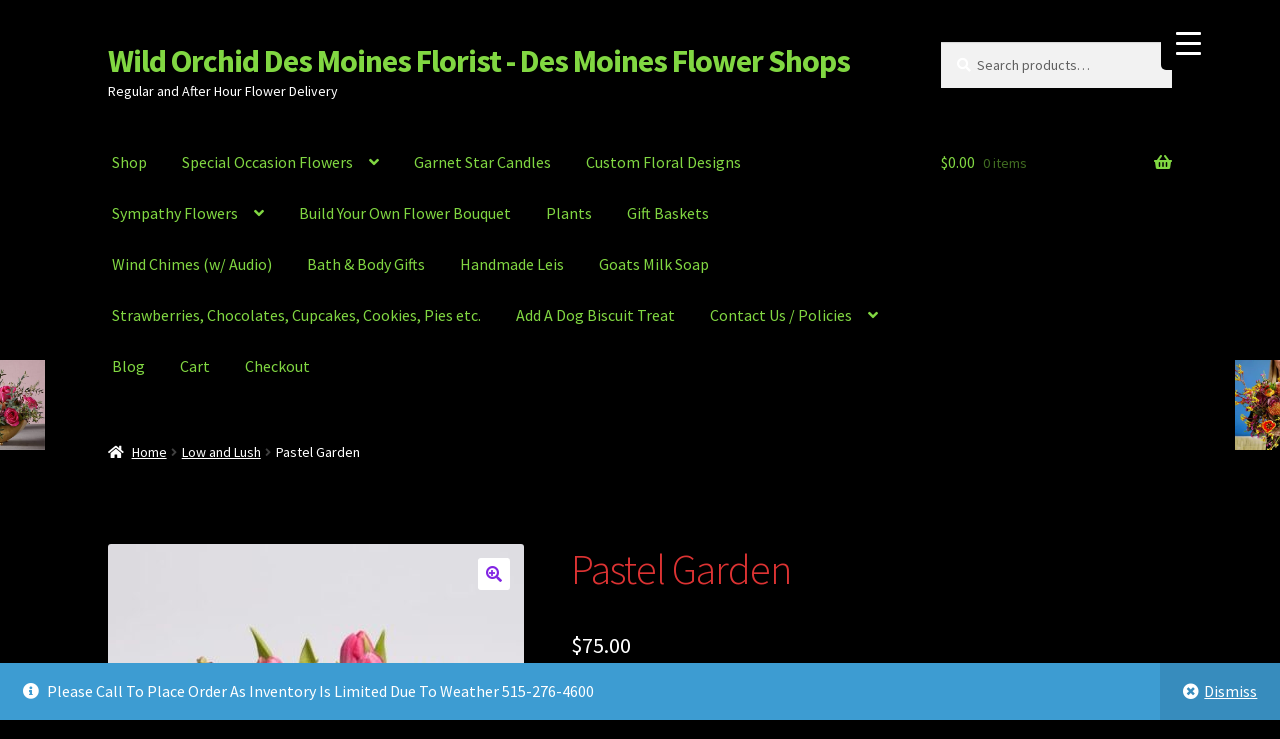

--- FILE ---
content_type: text/html; charset=UTF-8
request_url: https://www.thewildorchidllc.com/product/pastel-garden/
body_size: 28825
content:
<!doctype html>
<html dir="ltr" lang="en-US">
<head>
<meta charset="UTF-8">
<meta name="viewport" content="width=device-width, initial-scale=1">
<link rel="profile" href="https://gmpg.org/xfn/11">
<link rel="pingback" href="https://www.thewildorchidllc.com/xmlrpc.php">

<title>Pastel Garden | Wild Orchid Des Moines Florist - Des Moines Flower Shops</title>
	<style>img:is([sizes="auto" i], [sizes^="auto," i]) { contain-intrinsic-size: 3000px 1500px }</style>
	
		<!-- All in One SEO 4.8.1.1 - aioseo.com -->
	<meta name="description" content="This collection of pastel toned blooms – includinggarden rosew, pink tulips, and fragrant blue hyacinth – is accented with mini green hydrangea and arranged in our signature leaf-lined glass vase." />
	<meta name="robots" content="max-image-preview:large" />
	<link rel="canonical" href="https://www.thewildorchidllc.com/product/pastel-garden/" />
	<meta name="generator" content="All in One SEO (AIOSEO) 4.8.1.1" />

		<META NAME="ROBOTS" CONTENT="index,follow">
<META NAME="GOOGLEBOT" CONTENT="index,follow">
<META NAME="msnbot" CONTENT="index,follow">
<META NAME="DISTRIBUTION" CONTENT="GLOBAL"/>
<meta name="google-site-verification" content="9OhXXt2mkBrHi5AUTRaIO_SS0NxOwUCLq7g7Blzg86k" />
		<script type="application/ld+json" class="aioseo-schema">
			{"@context":"https:\/\/schema.org","@graph":[{"@type":"BreadcrumbList","@id":"https:\/\/www.thewildorchidllc.com\/product\/pastel-garden\/#breadcrumblist","itemListElement":[{"@type":"ListItem","@id":"https:\/\/www.thewildorchidllc.com\/#listItem","position":1,"name":"Home","item":"https:\/\/www.thewildorchidllc.com\/","nextItem":{"@type":"ListItem","@id":"https:\/\/www.thewildorchidllc.com\/product\/pastel-garden\/#listItem","name":"Pastel Garden"}},{"@type":"ListItem","@id":"https:\/\/www.thewildorchidllc.com\/product\/pastel-garden\/#listItem","position":2,"name":"Pastel Garden","previousItem":{"@type":"ListItem","@id":"https:\/\/www.thewildorchidllc.com\/#listItem","name":"Home"}}]},{"@type":"ItemPage","@id":"https:\/\/www.thewildorchidllc.com\/product\/pastel-garden\/#itempage","url":"https:\/\/www.thewildorchidllc.com\/product\/pastel-garden\/","name":"Pastel Garden | Wild Orchid Des Moines Florist - Des Moines Flower Shops","description":"This collection of pastel toned blooms \u2013 includinggarden rosew, pink tulips, and fragrant blue hyacinth \u2013 is accented with mini green hydrangea and arranged in our signature leaf-lined glass vase.","inLanguage":"en-US","isPartOf":{"@id":"https:\/\/www.thewildorchidllc.com\/#website"},"breadcrumb":{"@id":"https:\/\/www.thewildorchidllc.com\/product\/pastel-garden\/#breadcrumblist"},"image":{"@type":"ImageObject","url":"https:\/\/www.thewildorchidllc.com\/wp-content\/uploads\/2022\/03\/pastel-garden.jpg","@id":"https:\/\/www.thewildorchidllc.com\/product\/pastel-garden\/#mainImage","width":500,"height":600},"primaryImageOfPage":{"@id":"https:\/\/www.thewildorchidllc.com\/product\/pastel-garden\/#mainImage"},"datePublished":"2022-03-01T23:13:47+00:00","dateModified":"2023-11-23T08:29:04+00:00"},{"@type":"Organization","@id":"https:\/\/www.thewildorchidllc.com\/#organization","name":"Wild Orchid Des Moines Florist - Des Moines Flower Shops","description":"Regular and After Hour Flower Delivery","url":"https:\/\/www.thewildorchidllc.com\/"},{"@type":"WebSite","@id":"https:\/\/www.thewildorchidllc.com\/#website","url":"https:\/\/www.thewildorchidllc.com\/","name":"Wild Orchid Des Moines Florist - Des Moines Flower Shops","description":"Regular and After Hour Flower Delivery","inLanguage":"en-US","publisher":{"@id":"https:\/\/www.thewildorchidllc.com\/#organization"}}]}
		</script>
		<!-- All in One SEO -->

<link rel='dns-prefetch' href='//js.authorize.net' />
<link rel='dns-prefetch' href='//fonts.googleapis.com' />
<link rel="alternate" type="application/rss+xml" title="Wild Orchid Des Moines Florist - Des Moines Flower Shops &raquo; Feed" href="https://www.thewildorchidllc.com/feed/" />
<link rel="alternate" type="application/rss+xml" title="Wild Orchid Des Moines Florist - Des Moines Flower Shops &raquo; Comments Feed" href="https://www.thewildorchidllc.com/comments/feed/" />
<script>
window._wpemojiSettings = {"baseUrl":"https:\/\/s.w.org\/images\/core\/emoji\/16.0.1\/72x72\/","ext":".png","svgUrl":"https:\/\/s.w.org\/images\/core\/emoji\/16.0.1\/svg\/","svgExt":".svg","source":{"concatemoji":"https:\/\/www.thewildorchidllc.com\/wp-includes\/js\/wp-emoji-release.min.js?ver=6.8.3"}};
/*! This file is auto-generated */
!function(s,n){var o,i,e;function c(e){try{var t={supportTests:e,timestamp:(new Date).valueOf()};sessionStorage.setItem(o,JSON.stringify(t))}catch(e){}}function p(e,t,n){e.clearRect(0,0,e.canvas.width,e.canvas.height),e.fillText(t,0,0);var t=new Uint32Array(e.getImageData(0,0,e.canvas.width,e.canvas.height).data),a=(e.clearRect(0,0,e.canvas.width,e.canvas.height),e.fillText(n,0,0),new Uint32Array(e.getImageData(0,0,e.canvas.width,e.canvas.height).data));return t.every(function(e,t){return e===a[t]})}function u(e,t){e.clearRect(0,0,e.canvas.width,e.canvas.height),e.fillText(t,0,0);for(var n=e.getImageData(16,16,1,1),a=0;a<n.data.length;a++)if(0!==n.data[a])return!1;return!0}function f(e,t,n,a){switch(t){case"flag":return n(e,"\ud83c\udff3\ufe0f\u200d\u26a7\ufe0f","\ud83c\udff3\ufe0f\u200b\u26a7\ufe0f")?!1:!n(e,"\ud83c\udde8\ud83c\uddf6","\ud83c\udde8\u200b\ud83c\uddf6")&&!n(e,"\ud83c\udff4\udb40\udc67\udb40\udc62\udb40\udc65\udb40\udc6e\udb40\udc67\udb40\udc7f","\ud83c\udff4\u200b\udb40\udc67\u200b\udb40\udc62\u200b\udb40\udc65\u200b\udb40\udc6e\u200b\udb40\udc67\u200b\udb40\udc7f");case"emoji":return!a(e,"\ud83e\udedf")}return!1}function g(e,t,n,a){var r="undefined"!=typeof WorkerGlobalScope&&self instanceof WorkerGlobalScope?new OffscreenCanvas(300,150):s.createElement("canvas"),o=r.getContext("2d",{willReadFrequently:!0}),i=(o.textBaseline="top",o.font="600 32px Arial",{});return e.forEach(function(e){i[e]=t(o,e,n,a)}),i}function t(e){var t=s.createElement("script");t.src=e,t.defer=!0,s.head.appendChild(t)}"undefined"!=typeof Promise&&(o="wpEmojiSettingsSupports",i=["flag","emoji"],n.supports={everything:!0,everythingExceptFlag:!0},e=new Promise(function(e){s.addEventListener("DOMContentLoaded",e,{once:!0})}),new Promise(function(t){var n=function(){try{var e=JSON.parse(sessionStorage.getItem(o));if("object"==typeof e&&"number"==typeof e.timestamp&&(new Date).valueOf()<e.timestamp+604800&&"object"==typeof e.supportTests)return e.supportTests}catch(e){}return null}();if(!n){if("undefined"!=typeof Worker&&"undefined"!=typeof OffscreenCanvas&&"undefined"!=typeof URL&&URL.createObjectURL&&"undefined"!=typeof Blob)try{var e="postMessage("+g.toString()+"("+[JSON.stringify(i),f.toString(),p.toString(),u.toString()].join(",")+"));",a=new Blob([e],{type:"text/javascript"}),r=new Worker(URL.createObjectURL(a),{name:"wpTestEmojiSupports"});return void(r.onmessage=function(e){c(n=e.data),r.terminate(),t(n)})}catch(e){}c(n=g(i,f,p,u))}t(n)}).then(function(e){for(var t in e)n.supports[t]=e[t],n.supports.everything=n.supports.everything&&n.supports[t],"flag"!==t&&(n.supports.everythingExceptFlag=n.supports.everythingExceptFlag&&n.supports[t]);n.supports.everythingExceptFlag=n.supports.everythingExceptFlag&&!n.supports.flag,n.DOMReady=!1,n.readyCallback=function(){n.DOMReady=!0}}).then(function(){return e}).then(function(){var e;n.supports.everything||(n.readyCallback(),(e=n.source||{}).concatemoji?t(e.concatemoji):e.wpemoji&&e.twemoji&&(t(e.twemoji),t(e.wpemoji)))}))}((window,document),window._wpemojiSettings);
</script>
<link rel='stylesheet' id='stripe-main-styles-css' href='https://www.thewildorchidllc.com/wp-content/mu-plugins/vendor/godaddy/mwc-core/assets/css/stripe-settings.css' media='all' />
<link rel='stylesheet' id='godaddy-payments-payinperson-main-styles-css' href='https://www.thewildorchidllc.com/wp-content/mu-plugins/vendor/godaddy/mwc-core/assets/css/pay-in-person-method.css' media='all' />
<link rel='stylesheet' id='wc-authnet-blocks-checkout-style-css' href='https://www.thewildorchidllc.com/wp-content/plugins/woo-authorize-net-gateway-aim/build/style-index.css?ver=d5ab0660eb6fd8e1b4ba' media='all' />
<style id='wp-emoji-styles-inline-css'>

	img.wp-smiley, img.emoji {
		display: inline !important;
		border: none !important;
		box-shadow: none !important;
		height: 1em !important;
		width: 1em !important;
		margin: 0 0.07em !important;
		vertical-align: -0.1em !important;
		background: none !important;
		padding: 0 !important;
	}
</style>
<link rel='stylesheet' id='wp-block-library-css' href='https://www.thewildorchidllc.com/wp-includes/css/dist/block-library/style.min.css?ver=6.8.3' media='all' />
<style id='wp-block-library-theme-inline-css'>
.wp-block-audio :where(figcaption){color:#555;font-size:13px;text-align:center}.is-dark-theme .wp-block-audio :where(figcaption){color:#ffffffa6}.wp-block-audio{margin:0 0 1em}.wp-block-code{border:1px solid #ccc;border-radius:4px;font-family:Menlo,Consolas,monaco,monospace;padding:.8em 1em}.wp-block-embed :where(figcaption){color:#555;font-size:13px;text-align:center}.is-dark-theme .wp-block-embed :where(figcaption){color:#ffffffa6}.wp-block-embed{margin:0 0 1em}.blocks-gallery-caption{color:#555;font-size:13px;text-align:center}.is-dark-theme .blocks-gallery-caption{color:#ffffffa6}:root :where(.wp-block-image figcaption){color:#555;font-size:13px;text-align:center}.is-dark-theme :root :where(.wp-block-image figcaption){color:#ffffffa6}.wp-block-image{margin:0 0 1em}.wp-block-pullquote{border-bottom:4px solid;border-top:4px solid;color:currentColor;margin-bottom:1.75em}.wp-block-pullquote cite,.wp-block-pullquote footer,.wp-block-pullquote__citation{color:currentColor;font-size:.8125em;font-style:normal;text-transform:uppercase}.wp-block-quote{border-left:.25em solid;margin:0 0 1.75em;padding-left:1em}.wp-block-quote cite,.wp-block-quote footer{color:currentColor;font-size:.8125em;font-style:normal;position:relative}.wp-block-quote:where(.has-text-align-right){border-left:none;border-right:.25em solid;padding-left:0;padding-right:1em}.wp-block-quote:where(.has-text-align-center){border:none;padding-left:0}.wp-block-quote.is-large,.wp-block-quote.is-style-large,.wp-block-quote:where(.is-style-plain){border:none}.wp-block-search .wp-block-search__label{font-weight:700}.wp-block-search__button{border:1px solid #ccc;padding:.375em .625em}:where(.wp-block-group.has-background){padding:1.25em 2.375em}.wp-block-separator.has-css-opacity{opacity:.4}.wp-block-separator{border:none;border-bottom:2px solid;margin-left:auto;margin-right:auto}.wp-block-separator.has-alpha-channel-opacity{opacity:1}.wp-block-separator:not(.is-style-wide):not(.is-style-dots){width:100px}.wp-block-separator.has-background:not(.is-style-dots){border-bottom:none;height:1px}.wp-block-separator.has-background:not(.is-style-wide):not(.is-style-dots){height:2px}.wp-block-table{margin:0 0 1em}.wp-block-table td,.wp-block-table th{word-break:normal}.wp-block-table :where(figcaption){color:#555;font-size:13px;text-align:center}.is-dark-theme .wp-block-table :where(figcaption){color:#ffffffa6}.wp-block-video :where(figcaption){color:#555;font-size:13px;text-align:center}.is-dark-theme .wp-block-video :where(figcaption){color:#ffffffa6}.wp-block-video{margin:0 0 1em}:root :where(.wp-block-template-part.has-background){margin-bottom:0;margin-top:0;padding:1.25em 2.375em}
</style>
<style id='classic-theme-styles-inline-css'>
/*! This file is auto-generated */
.wp-block-button__link{color:#fff;background-color:#32373c;border-radius:9999px;box-shadow:none;text-decoration:none;padding:calc(.667em + 2px) calc(1.333em + 2px);font-size:1.125em}.wp-block-file__button{background:#32373c;color:#fff;text-decoration:none}
</style>
<link rel='stylesheet' id='storefront-gutenberg-blocks-css' href='https://www.thewildorchidllc.com/wp-content/themes/storefront/assets/css/base/gutenberg-blocks.css?ver=4.5.3' media='all' />
<style id='storefront-gutenberg-blocks-inline-css'>

				.wp-block-button__link:not(.has-text-color) {
					color: #8224e3;
				}

				.wp-block-button__link:not(.has-text-color):hover,
				.wp-block-button__link:not(.has-text-color):focus,
				.wp-block-button__link:not(.has-text-color):active {
					color: #8224e3;
				}

				.wp-block-button__link:not(.has-background) {
					background-color: #ffffff;
				}

				.wp-block-button__link:not(.has-background):hover,
				.wp-block-button__link:not(.has-background):focus,
				.wp-block-button__link:not(.has-background):active {
					border-color: #e6e6e6;
					background-color: #e6e6e6;
				}

				.wc-block-grid__products .wc-block-grid__product .wp-block-button__link {
					background-color: #ffffff;
					border-color: #ffffff;
					color: #8224e3;
				}

				.wp-block-quote footer,
				.wp-block-quote cite,
				.wp-block-quote__citation {
					color: #ffffff;
				}

				.wp-block-pullquote cite,
				.wp-block-pullquote footer,
				.wp-block-pullquote__citation {
					color: #ffffff;
				}

				.wp-block-image figcaption {
					color: #ffffff;
				}

				.wp-block-separator.is-style-dots::before {
					color: #dd3333;
				}

				.wp-block-file a.wp-block-file__button {
					color: #8224e3;
					background-color: #ffffff;
					border-color: #ffffff;
				}

				.wp-block-file a.wp-block-file__button:hover,
				.wp-block-file a.wp-block-file__button:focus,
				.wp-block-file a.wp-block-file__button:active {
					color: #8224e3;
					background-color: #e6e6e6;
				}

				.wp-block-code,
				.wp-block-preformatted pre {
					color: #ffffff;
				}

				.wp-block-table:not( .has-background ):not( .is-style-stripes ) tbody tr:nth-child(2n) td {
					background-color: #000000;
				}

				.wp-block-cover .wp-block-cover__inner-container h1:not(.has-text-color),
				.wp-block-cover .wp-block-cover__inner-container h2:not(.has-text-color),
				.wp-block-cover .wp-block-cover__inner-container h3:not(.has-text-color),
				.wp-block-cover .wp-block-cover__inner-container h4:not(.has-text-color),
				.wp-block-cover .wp-block-cover__inner-container h5:not(.has-text-color),
				.wp-block-cover .wp-block-cover__inner-container h6:not(.has-text-color) {
					color: #dd3333;
				}

				.wc-block-components-price-slider__range-input-progress,
				.rtl .wc-block-components-price-slider__range-input-progress {
					--range-color: #4c990d;
				}

				/* Target only IE11 */
				@media all and (-ms-high-contrast: none), (-ms-high-contrast: active) {
					.wc-block-components-price-slider__range-input-progress {
						background: #4c990d;
					}
				}

				.wc-block-components-button:not(.is-link) {
					background-color: #8224e3;
					color: #ffffff;
				}

				.wc-block-components-button:not(.is-link):hover,
				.wc-block-components-button:not(.is-link):focus,
				.wc-block-components-button:not(.is-link):active {
					background-color: #690bca;
					color: #ffffff;
				}

				.wc-block-components-button:not(.is-link):disabled {
					background-color: #8224e3;
					color: #ffffff;
				}

				.wc-block-cart__submit-container {
					background-color: #000000;
				}

				.wc-block-cart__submit-container::before {
					color: rgba(70,70,70,0.5);
				}

				.wc-block-components-order-summary-item__quantity {
					background-color: #000000;
					border-color: #ffffff;
					box-shadow: 0 0 0 2px #000000;
					color: #ffffff;
				}
			
</style>
<style id='global-styles-inline-css'>
:root{--wp--preset--aspect-ratio--square: 1;--wp--preset--aspect-ratio--4-3: 4/3;--wp--preset--aspect-ratio--3-4: 3/4;--wp--preset--aspect-ratio--3-2: 3/2;--wp--preset--aspect-ratio--2-3: 2/3;--wp--preset--aspect-ratio--16-9: 16/9;--wp--preset--aspect-ratio--9-16: 9/16;--wp--preset--color--black: #000000;--wp--preset--color--cyan-bluish-gray: #abb8c3;--wp--preset--color--white: #ffffff;--wp--preset--color--pale-pink: #f78da7;--wp--preset--color--vivid-red: #cf2e2e;--wp--preset--color--luminous-vivid-orange: #ff6900;--wp--preset--color--luminous-vivid-amber: #fcb900;--wp--preset--color--light-green-cyan: #7bdcb5;--wp--preset--color--vivid-green-cyan: #00d084;--wp--preset--color--pale-cyan-blue: #8ed1fc;--wp--preset--color--vivid-cyan-blue: #0693e3;--wp--preset--color--vivid-purple: #9b51e0;--wp--preset--gradient--vivid-cyan-blue-to-vivid-purple: linear-gradient(135deg,rgba(6,147,227,1) 0%,rgb(155,81,224) 100%);--wp--preset--gradient--light-green-cyan-to-vivid-green-cyan: linear-gradient(135deg,rgb(122,220,180) 0%,rgb(0,208,130) 100%);--wp--preset--gradient--luminous-vivid-amber-to-luminous-vivid-orange: linear-gradient(135deg,rgba(252,185,0,1) 0%,rgba(255,105,0,1) 100%);--wp--preset--gradient--luminous-vivid-orange-to-vivid-red: linear-gradient(135deg,rgba(255,105,0,1) 0%,rgb(207,46,46) 100%);--wp--preset--gradient--very-light-gray-to-cyan-bluish-gray: linear-gradient(135deg,rgb(238,238,238) 0%,rgb(169,184,195) 100%);--wp--preset--gradient--cool-to-warm-spectrum: linear-gradient(135deg,rgb(74,234,220) 0%,rgb(151,120,209) 20%,rgb(207,42,186) 40%,rgb(238,44,130) 60%,rgb(251,105,98) 80%,rgb(254,248,76) 100%);--wp--preset--gradient--blush-light-purple: linear-gradient(135deg,rgb(255,206,236) 0%,rgb(152,150,240) 100%);--wp--preset--gradient--blush-bordeaux: linear-gradient(135deg,rgb(254,205,165) 0%,rgb(254,45,45) 50%,rgb(107,0,62) 100%);--wp--preset--gradient--luminous-dusk: linear-gradient(135deg,rgb(255,203,112) 0%,rgb(199,81,192) 50%,rgb(65,88,208) 100%);--wp--preset--gradient--pale-ocean: linear-gradient(135deg,rgb(255,245,203) 0%,rgb(182,227,212) 50%,rgb(51,167,181) 100%);--wp--preset--gradient--electric-grass: linear-gradient(135deg,rgb(202,248,128) 0%,rgb(113,206,126) 100%);--wp--preset--gradient--midnight: linear-gradient(135deg,rgb(2,3,129) 0%,rgb(40,116,252) 100%);--wp--preset--font-size--small: 14px;--wp--preset--font-size--medium: 23px;--wp--preset--font-size--large: 26px;--wp--preset--font-size--x-large: 42px;--wp--preset--font-size--normal: 16px;--wp--preset--font-size--huge: 37px;--wp--preset--spacing--20: 0.44rem;--wp--preset--spacing--30: 0.67rem;--wp--preset--spacing--40: 1rem;--wp--preset--spacing--50: 1.5rem;--wp--preset--spacing--60: 2.25rem;--wp--preset--spacing--70: 3.38rem;--wp--preset--spacing--80: 5.06rem;--wp--preset--shadow--natural: 6px 6px 9px rgba(0, 0, 0, 0.2);--wp--preset--shadow--deep: 12px 12px 50px rgba(0, 0, 0, 0.4);--wp--preset--shadow--sharp: 6px 6px 0px rgba(0, 0, 0, 0.2);--wp--preset--shadow--outlined: 6px 6px 0px -3px rgba(255, 255, 255, 1), 6px 6px rgba(0, 0, 0, 1);--wp--preset--shadow--crisp: 6px 6px 0px rgba(0, 0, 0, 1);}:where(.is-layout-flex){gap: 0.5em;}:where(.is-layout-grid){gap: 0.5em;}body .is-layout-flex{display: flex;}.is-layout-flex{flex-wrap: wrap;align-items: center;}.is-layout-flex > :is(*, div){margin: 0;}body .is-layout-grid{display: grid;}.is-layout-grid > :is(*, div){margin: 0;}:where(.wp-block-columns.is-layout-flex){gap: 2em;}:where(.wp-block-columns.is-layout-grid){gap: 2em;}:where(.wp-block-post-template.is-layout-flex){gap: 1.25em;}:where(.wp-block-post-template.is-layout-grid){gap: 1.25em;}.has-black-color{color: var(--wp--preset--color--black) !important;}.has-cyan-bluish-gray-color{color: var(--wp--preset--color--cyan-bluish-gray) !important;}.has-white-color{color: var(--wp--preset--color--white) !important;}.has-pale-pink-color{color: var(--wp--preset--color--pale-pink) !important;}.has-vivid-red-color{color: var(--wp--preset--color--vivid-red) !important;}.has-luminous-vivid-orange-color{color: var(--wp--preset--color--luminous-vivid-orange) !important;}.has-luminous-vivid-amber-color{color: var(--wp--preset--color--luminous-vivid-amber) !important;}.has-light-green-cyan-color{color: var(--wp--preset--color--light-green-cyan) !important;}.has-vivid-green-cyan-color{color: var(--wp--preset--color--vivid-green-cyan) !important;}.has-pale-cyan-blue-color{color: var(--wp--preset--color--pale-cyan-blue) !important;}.has-vivid-cyan-blue-color{color: var(--wp--preset--color--vivid-cyan-blue) !important;}.has-vivid-purple-color{color: var(--wp--preset--color--vivid-purple) !important;}.has-black-background-color{background-color: var(--wp--preset--color--black) !important;}.has-cyan-bluish-gray-background-color{background-color: var(--wp--preset--color--cyan-bluish-gray) !important;}.has-white-background-color{background-color: var(--wp--preset--color--white) !important;}.has-pale-pink-background-color{background-color: var(--wp--preset--color--pale-pink) !important;}.has-vivid-red-background-color{background-color: var(--wp--preset--color--vivid-red) !important;}.has-luminous-vivid-orange-background-color{background-color: var(--wp--preset--color--luminous-vivid-orange) !important;}.has-luminous-vivid-amber-background-color{background-color: var(--wp--preset--color--luminous-vivid-amber) !important;}.has-light-green-cyan-background-color{background-color: var(--wp--preset--color--light-green-cyan) !important;}.has-vivid-green-cyan-background-color{background-color: var(--wp--preset--color--vivid-green-cyan) !important;}.has-pale-cyan-blue-background-color{background-color: var(--wp--preset--color--pale-cyan-blue) !important;}.has-vivid-cyan-blue-background-color{background-color: var(--wp--preset--color--vivid-cyan-blue) !important;}.has-vivid-purple-background-color{background-color: var(--wp--preset--color--vivid-purple) !important;}.has-black-border-color{border-color: var(--wp--preset--color--black) !important;}.has-cyan-bluish-gray-border-color{border-color: var(--wp--preset--color--cyan-bluish-gray) !important;}.has-white-border-color{border-color: var(--wp--preset--color--white) !important;}.has-pale-pink-border-color{border-color: var(--wp--preset--color--pale-pink) !important;}.has-vivid-red-border-color{border-color: var(--wp--preset--color--vivid-red) !important;}.has-luminous-vivid-orange-border-color{border-color: var(--wp--preset--color--luminous-vivid-orange) !important;}.has-luminous-vivid-amber-border-color{border-color: var(--wp--preset--color--luminous-vivid-amber) !important;}.has-light-green-cyan-border-color{border-color: var(--wp--preset--color--light-green-cyan) !important;}.has-vivid-green-cyan-border-color{border-color: var(--wp--preset--color--vivid-green-cyan) !important;}.has-pale-cyan-blue-border-color{border-color: var(--wp--preset--color--pale-cyan-blue) !important;}.has-vivid-cyan-blue-border-color{border-color: var(--wp--preset--color--vivid-cyan-blue) !important;}.has-vivid-purple-border-color{border-color: var(--wp--preset--color--vivid-purple) !important;}.has-vivid-cyan-blue-to-vivid-purple-gradient-background{background: var(--wp--preset--gradient--vivid-cyan-blue-to-vivid-purple) !important;}.has-light-green-cyan-to-vivid-green-cyan-gradient-background{background: var(--wp--preset--gradient--light-green-cyan-to-vivid-green-cyan) !important;}.has-luminous-vivid-amber-to-luminous-vivid-orange-gradient-background{background: var(--wp--preset--gradient--luminous-vivid-amber-to-luminous-vivid-orange) !important;}.has-luminous-vivid-orange-to-vivid-red-gradient-background{background: var(--wp--preset--gradient--luminous-vivid-orange-to-vivid-red) !important;}.has-very-light-gray-to-cyan-bluish-gray-gradient-background{background: var(--wp--preset--gradient--very-light-gray-to-cyan-bluish-gray) !important;}.has-cool-to-warm-spectrum-gradient-background{background: var(--wp--preset--gradient--cool-to-warm-spectrum) !important;}.has-blush-light-purple-gradient-background{background: var(--wp--preset--gradient--blush-light-purple) !important;}.has-blush-bordeaux-gradient-background{background: var(--wp--preset--gradient--blush-bordeaux) !important;}.has-luminous-dusk-gradient-background{background: var(--wp--preset--gradient--luminous-dusk) !important;}.has-pale-ocean-gradient-background{background: var(--wp--preset--gradient--pale-ocean) !important;}.has-electric-grass-gradient-background{background: var(--wp--preset--gradient--electric-grass) !important;}.has-midnight-gradient-background{background: var(--wp--preset--gradient--midnight) !important;}.has-small-font-size{font-size: var(--wp--preset--font-size--small) !important;}.has-medium-font-size{font-size: var(--wp--preset--font-size--medium) !important;}.has-large-font-size{font-size: var(--wp--preset--font-size--large) !important;}.has-x-large-font-size{font-size: var(--wp--preset--font-size--x-large) !important;}
:where(.wp-block-post-template.is-layout-flex){gap: 1.25em;}:where(.wp-block-post-template.is-layout-grid){gap: 1.25em;}
:where(.wp-block-columns.is-layout-flex){gap: 2em;}:where(.wp-block-columns.is-layout-grid){gap: 2em;}
:root :where(.wp-block-pullquote){font-size: 1.5em;line-height: 1.6;}
</style>
<style id='responsive-menu-inline-css'>
/** This file is major component of this plugin so please don't try to edit here. */
#rmp_menu_trigger-15627 {
  width: 55px;
  height: 55px;
  position: fixed;
  top: 15px;
  border-radius: 5px;
  display: none;
  text-decoration: none;
  right: 5%;
  background: #000000;
  transition: transform 0.5s, background-color 0.5s;
}
#rmp_menu_trigger-15627:hover, #rmp_menu_trigger-15627:focus {
  background: #000000;
  text-decoration: unset;
}
#rmp_menu_trigger-15627.is-active {
  background: #000000;
}
#rmp_menu_trigger-15627 .rmp-trigger-box {
  width: 25px;
  color: #ffffff;
}
#rmp_menu_trigger-15627 .rmp-trigger-icon-active, #rmp_menu_trigger-15627 .rmp-trigger-text-open {
  display: none;
}
#rmp_menu_trigger-15627.is-active .rmp-trigger-icon-active, #rmp_menu_trigger-15627.is-active .rmp-trigger-text-open {
  display: inline;
}
#rmp_menu_trigger-15627.is-active .rmp-trigger-icon-inactive, #rmp_menu_trigger-15627.is-active .rmp-trigger-text {
  display: none;
}
#rmp_menu_trigger-15627 .rmp-trigger-label {
  color: #ffffff;
  pointer-events: none;
  line-height: 13px;
  font-family: inherit;
  font-size: 14px;
  display: inline;
  text-transform: inherit;
}
#rmp_menu_trigger-15627 .rmp-trigger-label.rmp-trigger-label-top {
  display: block;
  margin-bottom: 12px;
}
#rmp_menu_trigger-15627 .rmp-trigger-label.rmp-trigger-label-bottom {
  display: block;
  margin-top: 12px;
}
#rmp_menu_trigger-15627 .responsive-menu-pro-inner {
  display: block;
}
#rmp_menu_trigger-15627 .responsive-menu-pro-inner, #rmp_menu_trigger-15627 .responsive-menu-pro-inner::before, #rmp_menu_trigger-15627 .responsive-menu-pro-inner::after {
  width: 25px;
  height: 3px;
  background-color: #ffffff;
  border-radius: 4px;
  position: absolute;
}
#rmp_menu_trigger-15627.is-active .responsive-menu-pro-inner, #rmp_menu_trigger-15627.is-active .responsive-menu-pro-inner::before, #rmp_menu_trigger-15627.is-active .responsive-menu-pro-inner::after {
  background-color: #ffffff;
}
#rmp_menu_trigger-15627:hover .responsive-menu-pro-inner, #rmp_menu_trigger-15627:hover .responsive-menu-pro-inner::before, #rmp_menu_trigger-15627:hover .responsive-menu-pro-inner::after {
  background-color: #ffffff;
}
#rmp_menu_trigger-15627 .responsive-menu-pro-inner::before {
  top: 10px;
}
#rmp_menu_trigger-15627 .responsive-menu-pro-inner::after {
  bottom: 10px;
}
#rmp_menu_trigger-15627.is-active .responsive-menu-pro-inner::after {
  bottom: 0;
}
/* Hamburger menu styling */
@media screen and (max-width: 8000px) {
  /** Menu Title Style */
  /** Menu Additional Content Style */
  #rmp_menu_trigger-15627 {
    display: block;
  }
  #rmp-container-15627 {
    position: fixed;
    top: 0;
    margin: 0;
    transition: transform 0.5s;
    overflow: auto;
    display: block;
    width: 75%;
    background-color: #212121;
    background-image: url("");
    height: 100%;
    left: 0;
    padding-top: 0px;
    padding-left: 0px;
    padding-bottom: 0px;
    padding-right: 0px;
  }
  #rmp-menu-wrap-15627 {
    padding-top: 0px;
    padding-left: 0px;
    padding-bottom: 0px;
    padding-right: 0px;
    background-color: #212121;
  }
  #rmp-menu-wrap-15627 .rmp-menu, #rmp-menu-wrap-15627 .rmp-submenu {
    width: 100%;
    box-sizing: border-box;
    margin: 0;
    padding: 0;
  }
  #rmp-menu-wrap-15627 .rmp-submenu-depth-1 .rmp-menu-item-link {
    padding-left: 10%;
  }
  #rmp-menu-wrap-15627 .rmp-submenu-depth-2 .rmp-menu-item-link {
    padding-left: 15%;
  }
  #rmp-menu-wrap-15627 .rmp-submenu-depth-3 .rmp-menu-item-link {
    padding-left: 20%;
  }
  #rmp-menu-wrap-15627 .rmp-submenu-depth-4 .rmp-menu-item-link {
    padding-left: 25%;
  }
  #rmp-menu-wrap-15627 .rmp-submenu.rmp-submenu-open {
    display: block;
  }
  #rmp-menu-wrap-15627 .rmp-menu-item {
    width: 100%;
    list-style: none;
    margin: 0;
  }
  #rmp-menu-wrap-15627 .rmp-menu-item-link {
    height: 40px;
    line-height: 40px;
    font-size: 13px;
    border-bottom: 1px solid #212121;
    font-family: inherit;
    color: #ffffff;
    text-align: left;
    background-color: #212121;
    font-weight: normal;
    letter-spacing: 0px;
    display: block;
    box-sizing: border-box;
    width: 100%;
    text-decoration: none;
    position: relative;
    overflow: hidden;
    transition: background-color 0.5s, border-color 0.5s, 0.5s;
    padding: 0 5%;
    padding-right: 50px;
  }
  #rmp-menu-wrap-15627 .rmp-menu-item-link:after, #rmp-menu-wrap-15627 .rmp-menu-item-link:before {
    display: none;
  }
  #rmp-menu-wrap-15627 .rmp-menu-item-link:hover, #rmp-menu-wrap-15627 .rmp-menu-item-link:focus {
    color: #ffffff;
    border-color: #212121;
    background-color: #3f3f3f;
  }
  #rmp-menu-wrap-15627 .rmp-menu-item-link:focus {
    outline: none;
    border-color: unset;
    box-shadow: unset;
  }
  #rmp-menu-wrap-15627 .rmp-menu-item-link .rmp-font-icon {
    height: 40px;
    line-height: 40px;
    margin-right: 10px;
    font-size: 13px;
  }
  #rmp-menu-wrap-15627 .rmp-menu-current-item .rmp-menu-item-link {
    color: #ffffff;
    border-color: #212121;
    background-color: #212121;
  }
  #rmp-menu-wrap-15627 .rmp-menu-current-item .rmp-menu-item-link:hover, #rmp-menu-wrap-15627 .rmp-menu-current-item .rmp-menu-item-link:focus {
    color: #ffffff;
    border-color: #3f3f3f;
    background-color: #3f3f3f;
  }
  #rmp-menu-wrap-15627 .rmp-menu-subarrow {
    position: absolute;
    top: 0;
    bottom: 0;
    text-align: center;
    overflow: hidden;
    background-size: cover;
    overflow: hidden;
    right: 0;
    border-left-style: solid;
    border-left-color: #212121;
    border-left-width: 1px;
    height: 39px;
    width: 40px;
    color: #ffffff;
    background-color: #212121;
  }
  #rmp-menu-wrap-15627 .rmp-menu-subarrow svg {
    fill: #ffffff;
  }
  #rmp-menu-wrap-15627 .rmp-menu-subarrow:hover {
    color: #ffffff;
    border-color: #3f3f3f;
    background-color: #3f3f3f;
  }
  #rmp-menu-wrap-15627 .rmp-menu-subarrow:hover svg {
    fill: #ffffff;
  }
  #rmp-menu-wrap-15627 .rmp-menu-subarrow .rmp-font-icon {
    margin-right: unset;
  }
  #rmp-menu-wrap-15627 .rmp-menu-subarrow * {
    vertical-align: middle;
    line-height: 39px;
  }
  #rmp-menu-wrap-15627 .rmp-menu-subarrow-active {
    display: block;
    background-size: cover;
    color: #ffffff;
    border-color: #212121;
    background-color: #212121;
  }
  #rmp-menu-wrap-15627 .rmp-menu-subarrow-active svg {
    fill: #ffffff;
  }
  #rmp-menu-wrap-15627 .rmp-menu-subarrow-active:hover {
    color: #ffffff;
    border-color: #3f3f3f;
    background-color: #3f3f3f;
  }
  #rmp-menu-wrap-15627 .rmp-menu-subarrow-active:hover svg {
    fill: #ffffff;
  }
  #rmp-menu-wrap-15627 .rmp-submenu {
    display: none;
  }
  #rmp-menu-wrap-15627 .rmp-submenu .rmp-menu-item-link {
    height: 40px;
    line-height: 40px;
    letter-spacing: 0px;
    font-size: 13px;
    border-bottom: 1px solid #212121;
    font-family: inherit;
    font-weight: normal;
    color: #ffffff;
    text-align: left;
    background-color: #212121;
  }
  #rmp-menu-wrap-15627 .rmp-submenu .rmp-menu-item-link:hover, #rmp-menu-wrap-15627 .rmp-submenu .rmp-menu-item-link:focus {
    color: #ffffff;
    border-color: #212121;
    background-color: #3f3f3f;
  }
  #rmp-menu-wrap-15627 .rmp-submenu .rmp-menu-current-item .rmp-menu-item-link {
    color: #ffffff;
    border-color: #212121;
    background-color: #212121;
  }
  #rmp-menu-wrap-15627 .rmp-submenu .rmp-menu-current-item .rmp-menu-item-link:hover, #rmp-menu-wrap-15627 .rmp-submenu .rmp-menu-current-item .rmp-menu-item-link:focus {
    color: #ffffff;
    border-color: #3f3f3f;
    background-color: #3f3f3f;
  }
  #rmp-menu-wrap-15627 .rmp-submenu .rmp-menu-subarrow {
    right: 0;
    border-right: unset;
    border-left-style: solid;
    border-left-color: #212121;
    border-left-width: 1px;
    height: 39px;
    line-height: 39px;
    width: 40px;
    color: #ffffff;
    background-color: #212121;
  }
  #rmp-menu-wrap-15627 .rmp-submenu .rmp-menu-subarrow:hover {
    color: #ffffff;
    border-color: #3f3f3f;
    background-color: #3f3f3f;
  }
  #rmp-menu-wrap-15627 .rmp-submenu .rmp-menu-subarrow-active {
    color: #ffffff;
    border-color: #212121;
    background-color: #212121;
  }
  #rmp-menu-wrap-15627 .rmp-submenu .rmp-menu-subarrow-active:hover {
    color: #ffffff;
    border-color: #3f3f3f;
    background-color: #3f3f3f;
  }
  #rmp-menu-wrap-15627 .rmp-menu-item-description {
    margin: 0;
    padding: 5px 5%;
    opacity: 0.8;
    color: #ffffff;
  }
  #rmp-search-box-15627 {
    display: block;
    padding-top: 0px;
    padding-left: 5%;
    padding-bottom: 0px;
    padding-right: 5%;
  }
  #rmp-search-box-15627 .rmp-search-form {
    margin: 0;
  }
  #rmp-search-box-15627 .rmp-search-box {
    background: #ffffff;
    border: 1px solid #dadada;
    color: #333333;
    width: 100%;
    padding: 0 5%;
    border-radius: 30px;
    height: 45px;
    -webkit-appearance: none;
  }
  #rmp-search-box-15627 .rmp-search-box::placeholder {
    color: #c7c7cd;
  }
  #rmp-search-box-15627 .rmp-search-box:focus {
    background-color: #ffffff;
    outline: 2px solid #dadada;
    color: #333333;
  }
  #rmp-menu-title-15627 {
    background-color: #212121;
    color: #ffffff;
    text-align: left;
    font-size: 13px;
    padding-top: 10%;
    padding-left: 5%;
    padding-bottom: 0%;
    padding-right: 5%;
    font-weight: 400;
    transition: background-color 0.5s, border-color 0.5s, color 0.5s;
  }
  #rmp-menu-title-15627:hover {
    background-color: #212121;
    color: #ffffff;
  }
  #rmp-menu-title-15627 > .rmp-menu-title-link {
    color: #ffffff;
    width: 100%;
    background-color: unset;
    text-decoration: none;
  }
  #rmp-menu-title-15627 > .rmp-menu-title-link:hover {
    color: #ffffff;
  }
  #rmp-menu-title-15627 .rmp-font-icon {
    font-size: 13px;
  }
  #rmp-menu-additional-content-15627 {
    padding-top: 0px;
    padding-left: 5%;
    padding-bottom: 0px;
    padding-right: 5%;
    color: #ffffff;
    text-align: center;
    font-size: 16px;
  }
}
/**
This file contents common styling of menus.
*/
.rmp-container {
  display: none;
  visibility: visible;
  padding: 0px 0px 0px 0px;
  z-index: 99998;
  transition: all 0.3s;
  /** Scrolling bar in menu setting box **/
}
.rmp-container.rmp-fade-top, .rmp-container.rmp-fade-left, .rmp-container.rmp-fade-right, .rmp-container.rmp-fade-bottom {
  display: none;
}
.rmp-container.rmp-slide-left, .rmp-container.rmp-push-left {
  transform: translateX(-100%);
  -ms-transform: translateX(-100%);
  -webkit-transform: translateX(-100%);
  -moz-transform: translateX(-100%);
}
.rmp-container.rmp-slide-left.rmp-menu-open, .rmp-container.rmp-push-left.rmp-menu-open {
  transform: translateX(0);
  -ms-transform: translateX(0);
  -webkit-transform: translateX(0);
  -moz-transform: translateX(0);
}
.rmp-container.rmp-slide-right, .rmp-container.rmp-push-right {
  transform: translateX(100%);
  -ms-transform: translateX(100%);
  -webkit-transform: translateX(100%);
  -moz-transform: translateX(100%);
}
.rmp-container.rmp-slide-right.rmp-menu-open, .rmp-container.rmp-push-right.rmp-menu-open {
  transform: translateX(0);
  -ms-transform: translateX(0);
  -webkit-transform: translateX(0);
  -moz-transform: translateX(0);
}
.rmp-container.rmp-slide-top, .rmp-container.rmp-push-top {
  transform: translateY(-100%);
  -ms-transform: translateY(-100%);
  -webkit-transform: translateY(-100%);
  -moz-transform: translateY(-100%);
}
.rmp-container.rmp-slide-top.rmp-menu-open, .rmp-container.rmp-push-top.rmp-menu-open {
  transform: translateY(0);
  -ms-transform: translateY(0);
  -webkit-transform: translateY(0);
  -moz-transform: translateY(0);
}
.rmp-container.rmp-slide-bottom, .rmp-container.rmp-push-bottom {
  transform: translateY(100%);
  -ms-transform: translateY(100%);
  -webkit-transform: translateY(100%);
  -moz-transform: translateY(100%);
}
.rmp-container.rmp-slide-bottom.rmp-menu-open, .rmp-container.rmp-push-bottom.rmp-menu-open {
  transform: translateX(0);
  -ms-transform: translateX(0);
  -webkit-transform: translateX(0);
  -moz-transform: translateX(0);
}
.rmp-container::-webkit-scrollbar {
  width: 0px;
}
.rmp-container ::-webkit-scrollbar-track {
  box-shadow: inset 0 0 5px transparent;
}
.rmp-container ::-webkit-scrollbar-thumb {
  background: transparent;
}
.rmp-container ::-webkit-scrollbar-thumb:hover {
  background: transparent;
}
.rmp-container .rmp-menu-wrap .rmp-menu {
  transition: none;
  border-radius: 0;
  box-shadow: none;
  background: none;
  border: 0;
  bottom: auto;
  box-sizing: border-box;
  clip: auto;
  color: #666;
  display: block;
  float: none;
  font-family: inherit;
  font-size: 14px;
  height: auto;
  left: auto;
  line-height: 1.7;
  list-style-type: none;
  margin: 0;
  min-height: auto;
  max-height: none;
  opacity: 1;
  outline: none;
  overflow: visible;
  padding: 0;
  position: relative;
  pointer-events: auto;
  right: auto;
  text-align: left;
  text-decoration: none;
  text-indent: 0;
  text-transform: none;
  transform: none;
  top: auto;
  visibility: inherit;
  width: auto;
  word-wrap: break-word;
  white-space: normal;
}
.rmp-container .rmp-menu-additional-content {
  display: block;
  word-break: break-word;
}
.rmp-container .rmp-menu-title {
  display: flex;
  flex-direction: column;
}
.rmp-container .rmp-menu-title .rmp-menu-title-image {
  max-width: 100%;
  margin-bottom: 15px;
  display: block;
  margin: auto;
  margin-bottom: 15px;
}
button.rmp_menu_trigger {
  z-index: 999999;
  overflow: hidden;
  outline: none;
  border: 0;
  display: none;
  margin: 0;
  transition: transform 0.5s, background-color 0.5s;
  padding: 0;
}
button.rmp_menu_trigger .responsive-menu-pro-inner::before, button.rmp_menu_trigger .responsive-menu-pro-inner::after {
  content: "";
  display: block;
}
button.rmp_menu_trigger .responsive-menu-pro-inner::before {
  top: 10px;
}
button.rmp_menu_trigger .responsive-menu-pro-inner::after {
  bottom: 10px;
}
button.rmp_menu_trigger .rmp-trigger-box {
  width: 40px;
  display: inline-block;
  position: relative;
  pointer-events: none;
  vertical-align: super;
}
/*  Menu Trigger Boring Animation */
.rmp-menu-trigger-boring .responsive-menu-pro-inner {
  transition-property: none;
}
.rmp-menu-trigger-boring .responsive-menu-pro-inner::after, .rmp-menu-trigger-boring .responsive-menu-pro-inner::before {
  transition-property: none;
}
.rmp-menu-trigger-boring.is-active .responsive-menu-pro-inner {
  transform: rotate(45deg);
}
.rmp-menu-trigger-boring.is-active .responsive-menu-pro-inner:before {
  top: 0;
  opacity: 0;
}
.rmp-menu-trigger-boring.is-active .responsive-menu-pro-inner:after {
  bottom: 0;
  transform: rotate(-90deg);
}

</style>
<link rel='stylesheet' id='dashicons-css' href='https://www.thewildorchidllc.com/wp-includes/css/dashicons.min.css?ver=6.8.3' media='all' />
<link rel='stylesheet' id='photoswipe-css' href='https://www.thewildorchidllc.com/wp-content/plugins/woocommerce/assets/css/photoswipe/photoswipe.min.css?ver=8.8.5' media='all' />
<link rel='stylesheet' id='photoswipe-default-skin-css' href='https://www.thewildorchidllc.com/wp-content/plugins/woocommerce/assets/css/photoswipe/default-skin/default-skin.min.css?ver=8.8.5' media='all' />
<style id='woocommerce-inline-inline-css'>
.woocommerce form .form-row .required { visibility: visible; }
</style>
<link rel='stylesheet' id='storefront-style-css' href='https://www.thewildorchidllc.com/wp-content/themes/storefront/style.css?ver=4.5.3' media='all' />
<style id='storefront-style-inline-css'>

			.main-navigation ul li a,
			.site-title a,
			ul.menu li a,
			.site-branding h1 a,
			button.menu-toggle,
			button.menu-toggle:hover,
			.handheld-navigation .dropdown-toggle {
				color: #81d742;
			}

			button.menu-toggle,
			button.menu-toggle:hover {
				border-color: #81d742;
			}

			.main-navigation ul li a:hover,
			.main-navigation ul li:hover > a,
			.site-title a:hover,
			.site-header ul.menu li.current-menu-item > a {
				color: #c2ff83;
			}

			table:not( .has-background ) th {
				background-color: #000000;
			}

			table:not( .has-background ) tbody td {
				background-color: #000000;
			}

			table:not( .has-background ) tbody tr:nth-child(2n) td,
			fieldset,
			fieldset legend {
				background-color: #000000;
			}

			.site-header,
			.secondary-navigation ul ul,
			.main-navigation ul.menu > li.menu-item-has-children:after,
			.secondary-navigation ul.menu ul,
			.storefront-handheld-footer-bar,
			.storefront-handheld-footer-bar ul li > a,
			.storefront-handheld-footer-bar ul li.search .site-search,
			button.menu-toggle,
			button.menu-toggle:hover {
				background-color: #000000;
			}

			p.site-description,
			.site-header,
			.storefront-handheld-footer-bar {
				color: #ffffff;
			}

			button.menu-toggle:after,
			button.menu-toggle:before,
			button.menu-toggle span:before {
				background-color: #81d742;
			}

			h1, h2, h3, h4, h5, h6, .wc-block-grid__product-title {
				color: #dd3333;
			}

			.widget h1 {
				border-bottom-color: #dd3333;
			}

			body,
			.secondary-navigation a {
				color: #ffffff;
			}

			.widget-area .widget a,
			.hentry .entry-header .posted-on a,
			.hentry .entry-header .post-author a,
			.hentry .entry-header .post-comments a,
			.hentry .entry-header .byline a {
				color: #ffffff;
			}

			a {
				color: #4c990d;
			}

			a:focus,
			button:focus,
			.button.alt:focus,
			input:focus,
			textarea:focus,
			input[type="button"]:focus,
			input[type="reset"]:focus,
			input[type="submit"]:focus,
			input[type="email"]:focus,
			input[type="tel"]:focus,
			input[type="url"]:focus,
			input[type="password"]:focus,
			input[type="search"]:focus {
				outline-color: #4c990d;
			}

			button, input[type="button"], input[type="reset"], input[type="submit"], .button, .widget a.button {
				background-color: #ffffff;
				border-color: #ffffff;
				color: #8224e3;
			}

			button:hover, input[type="button"]:hover, input[type="reset"]:hover, input[type="submit"]:hover, .button:hover, .widget a.button:hover {
				background-color: #e6e6e6;
				border-color: #e6e6e6;
				color: #8224e3;
			}

			button.alt, input[type="button"].alt, input[type="reset"].alt, input[type="submit"].alt, .button.alt, .widget-area .widget a.button.alt {
				background-color: #8224e3;
				border-color: #8224e3;
				color: #ffffff;
			}

			button.alt:hover, input[type="button"].alt:hover, input[type="reset"].alt:hover, input[type="submit"].alt:hover, .button.alt:hover, .widget-area .widget a.button.alt:hover {
				background-color: #690bca;
				border-color: #690bca;
				color: #ffffff;
			}

			.pagination .page-numbers li .page-numbers.current {
				background-color: #000000;
				color: #f5f5f5;
			}

			#comments .comment-list .comment-content .comment-text {
				background-color: #000000;
			}

			.site-footer {
				background-color: #f0f0f0;
				color: #000000;
			}

			.site-footer a:not(.button):not(.components-button) {
				color: #000000;
			}

			.site-footer .storefront-handheld-footer-bar a:not(.button):not(.components-button) {
				color: #81d742;
			}

			.site-footer h1, .site-footer h2, .site-footer h3, .site-footer h4, .site-footer h5, .site-footer h6, .site-footer .widget .widget-title, .site-footer .widget .widgettitle {
				color: #8224e3;
			}

			.page-template-template-homepage.has-post-thumbnail .type-page.has-post-thumbnail .entry-title {
				color: #dd3333;
			}

			.page-template-template-homepage.has-post-thumbnail .type-page.has-post-thumbnail .entry-content {
				color: #4fb211;
			}

			@media screen and ( min-width: 768px ) {
				.secondary-navigation ul.menu a:hover {
					color: #ffffff;
				}

				.secondary-navigation ul.menu a {
					color: #ffffff;
				}

				.main-navigation ul.menu ul.sub-menu,
				.main-navigation ul.nav-menu ul.children {
					background-color: #000000;
				}

				.site-header {
					border-bottom-color: #000000;
				}
			}
</style>
<link rel='stylesheet' id='storefront-icons-css' href='https://www.thewildorchidllc.com/wp-content/themes/storefront/assets/css/base/icons.css?ver=4.5.3' media='all' />
<link rel='stylesheet' id='storefront-fonts-css' href='https://fonts.googleapis.com/css?family=Source+Sans+Pro%3A400%2C300%2C300italic%2C400italic%2C600%2C700%2C900&#038;subset=latin%2Clatin-ext&#038;ver=4.5.3' media='all' />
<link rel='stylesheet' id='storefront-woocommerce-style-css' href='https://www.thewildorchidllc.com/wp-content/themes/storefront/assets/css/woocommerce/woocommerce.css?ver=4.5.3' media='all' />
<style id='storefront-woocommerce-style-inline-css'>
@font-face {
				font-family: star;
				src: url(https://www.thewildorchidllc.com/wp-content/plugins/woocommerce/assets/fonts/star.eot);
				src:
					url(https://www.thewildorchidllc.com/wp-content/plugins/woocommerce/assets/fonts/star.eot?#iefix) format("embedded-opentype"),
					url(https://www.thewildorchidllc.com/wp-content/plugins/woocommerce/assets/fonts/star.woff) format("woff"),
					url(https://www.thewildorchidllc.com/wp-content/plugins/woocommerce/assets/fonts/star.ttf) format("truetype"),
					url(https://www.thewildorchidllc.com/wp-content/plugins/woocommerce/assets/fonts/star.svg#star) format("svg");
				font-weight: 400;
				font-style: normal;
			}
			@font-face {
				font-family: WooCommerce;
				src: url(https://www.thewildorchidllc.com/wp-content/plugins/woocommerce/assets/fonts/WooCommerce.eot);
				src:
					url(https://www.thewildorchidllc.com/wp-content/plugins/woocommerce/assets/fonts/WooCommerce.eot?#iefix) format("embedded-opentype"),
					url(https://www.thewildorchidllc.com/wp-content/plugins/woocommerce/assets/fonts/WooCommerce.woff) format("woff"),
					url(https://www.thewildorchidllc.com/wp-content/plugins/woocommerce/assets/fonts/WooCommerce.ttf) format("truetype"),
					url(https://www.thewildorchidllc.com/wp-content/plugins/woocommerce/assets/fonts/WooCommerce.svg#WooCommerce) format("svg");
				font-weight: 400;
				font-style: normal;
			}

			a.cart-contents,
			.site-header-cart .widget_shopping_cart a {
				color: #81d742;
			}

			a.cart-contents:hover,
			.site-header-cart .widget_shopping_cart a:hover,
			.site-header-cart:hover > li > a {
				color: #c2ff83;
			}

			table.cart td.product-remove,
			table.cart td.actions {
				border-top-color: #000000;
			}

			.storefront-handheld-footer-bar ul li.cart .count {
				background-color: #81d742;
				color: #000000;
				border-color: #000000;
			}

			.woocommerce-tabs ul.tabs li.active a,
			ul.products li.product .price,
			.onsale,
			.wc-block-grid__product-onsale,
			.widget_search form:before,
			.widget_product_search form:before {
				color: #ffffff;
			}

			.woocommerce-breadcrumb a,
			a.woocommerce-review-link,
			.product_meta a {
				color: #ffffff;
			}

			.wc-block-grid__product-onsale,
			.onsale {
				border-color: #ffffff;
			}

			.star-rating span:before,
			.quantity .plus, .quantity .minus,
			p.stars a:hover:after,
			p.stars a:after,
			.star-rating span:before,
			#payment .payment_methods li input[type=radio]:first-child:checked+label:before {
				color: #4c990d;
			}

			.widget_price_filter .ui-slider .ui-slider-range,
			.widget_price_filter .ui-slider .ui-slider-handle {
				background-color: #4c990d;
			}

			.order_details {
				background-color: #000000;
			}

			.order_details > li {
				border-bottom: 1px dotted #000000;
			}

			.order_details:before,
			.order_details:after {
				background: -webkit-linear-gradient(transparent 0,transparent 0),-webkit-linear-gradient(135deg,#000000 33.33%,transparent 33.33%),-webkit-linear-gradient(45deg,#000000 33.33%,transparent 33.33%)
			}

			#order_review {
				background-color: #000000;
			}

			#payment .payment_methods > li .payment_box,
			#payment .place-order {
				background-color: #000000;
			}

			#payment .payment_methods > li:not(.woocommerce-notice) {
				background-color: #000000;
			}

			#payment .payment_methods > li:not(.woocommerce-notice):hover {
				background-color: #000000;
			}

			.woocommerce-pagination .page-numbers li .page-numbers.current {
				background-color: #000000;
				color: #f5f5f5;
			}

			.wc-block-grid__product-onsale,
			.onsale,
			.woocommerce-pagination .page-numbers li .page-numbers:not(.current) {
				color: #ffffff;
			}

			p.stars a:before,
			p.stars a:hover~a:before,
			p.stars.selected a.active~a:before {
				color: #ffffff;
			}

			p.stars.selected a.active:before,
			p.stars:hover a:before,
			p.stars.selected a:not(.active):before,
			p.stars.selected a.active:before {
				color: #4c990d;
			}

			.single-product div.product .woocommerce-product-gallery .woocommerce-product-gallery__trigger {
				background-color: #ffffff;
				color: #8224e3;
			}

			.single-product div.product .woocommerce-product-gallery .woocommerce-product-gallery__trigger:hover {
				background-color: #e6e6e6;
				border-color: #e6e6e6;
				color: #8224e3;
			}

			.button.added_to_cart:focus,
			.button.wc-forward:focus {
				outline-color: #4c990d;
			}

			.added_to_cart,
			.site-header-cart .widget_shopping_cart a.button,
			.wc-block-grid__products .wc-block-grid__product .wp-block-button__link {
				background-color: #ffffff;
				border-color: #ffffff;
				color: #8224e3;
			}

			.added_to_cart:hover,
			.site-header-cart .widget_shopping_cart a.button:hover,
			.wc-block-grid__products .wc-block-grid__product .wp-block-button__link:hover {
				background-color: #e6e6e6;
				border-color: #e6e6e6;
				color: #8224e3;
			}

			.added_to_cart.alt, .added_to_cart, .widget a.button.checkout {
				background-color: #8224e3;
				border-color: #8224e3;
				color: #ffffff;
			}

			.added_to_cart.alt:hover, .added_to_cart:hover, .widget a.button.checkout:hover {
				background-color: #690bca;
				border-color: #690bca;
				color: #ffffff;
			}

			.button.loading {
				color: #ffffff;
			}

			.button.loading:hover {
				background-color: #ffffff;
			}

			.button.loading:after {
				color: #8224e3;
			}

			@media screen and ( min-width: 768px ) {
				.site-header-cart .widget_shopping_cart,
				.site-header .product_list_widget li .quantity {
					color: #ffffff;
				}

				.site-header-cart .widget_shopping_cart .buttons,
				.site-header-cart .widget_shopping_cart .total {
					background-color: #000000;
				}

				.site-header-cart .widget_shopping_cart {
					background-color: #000000;
				}
			}
				.storefront-product-pagination a {
					color: #ffffff;
					background-color: #000000;
				}
				.storefront-sticky-add-to-cart {
					color: #ffffff;
					background-color: #000000;
				}

				.storefront-sticky-add-to-cart a:not(.button) {
					color: #81d742;
				}
</style>
<script src="https://www.thewildorchidllc.com/wp-includes/js/jquery/jquery.min.js?ver=3.7.1" id="jquery-core-js"></script>
<script src="https://www.thewildorchidllc.com/wp-includes/js/jquery/jquery-migrate.min.js?ver=3.4.1" id="jquery-migrate-js"></script>
<script id="rmp_menu_scripts-js-extra">
var rmp_menu = {"ajaxURL":"https:\/\/www.thewildorchidllc.com\/wp-admin\/admin-ajax.php","wp_nonce":"dd1075699b","menu":[{"menu_theme":null,"theme_type":"default","theme_location_menu":"","submenu_submenu_arrow_width":"40","submenu_submenu_arrow_width_unit":"px","submenu_submenu_arrow_height":"39","submenu_submenu_arrow_height_unit":"px","submenu_arrow_position":"right","submenu_sub_arrow_background_colour":"#212121","submenu_sub_arrow_background_hover_colour":"#3f3f3f","submenu_sub_arrow_background_colour_active":"#212121","submenu_sub_arrow_background_hover_colour_active":"#3f3f3f","submenu_sub_arrow_border_width":"1","submenu_sub_arrow_border_width_unit":"px","submenu_sub_arrow_border_colour":"#212121","submenu_sub_arrow_border_hover_colour":"#3f3f3f","submenu_sub_arrow_border_colour_active":"#212121","submenu_sub_arrow_border_hover_colour_active":"#3f3f3f","submenu_sub_arrow_shape_colour":"#ffffff","submenu_sub_arrow_shape_hover_colour":"#ffffff","submenu_sub_arrow_shape_colour_active":"#ffffff","submenu_sub_arrow_shape_hover_colour_active":"#ffffff","use_header_bar":"off","header_bar_items_order":"{\"logo\":\"on\",\"title\":\"on\",\"search\":\"on\",\"html content\":\"on\"}","header_bar_title":"","header_bar_html_content":"","header_bar_logo":"","header_bar_logo_link":"","header_bar_logo_width":"","header_bar_logo_width_unit":"%","header_bar_logo_height":"","header_bar_logo_height_unit":"px","header_bar_height":"80","header_bar_height_unit":"px","header_bar_padding":{"top":"0px","right":"5%","bottom":"0px","left":"5%"},"header_bar_font":"","header_bar_font_size":"14","header_bar_font_size_unit":"px","header_bar_text_color":"#ffffff","header_bar_background_color":"#ffffff","header_bar_breakpoint":"800","header_bar_position_type":"fixed","header_bar_adjust_page":null,"header_bar_scroll_enable":"off","header_bar_scroll_background_color":"#36bdf6","mobile_breakpoint":"600","tablet_breakpoint":"8000","transition_speed":"0.5","sub_menu_speed":"0.2","show_menu_on_page_load":"","menu_disable_scrolling":"off","menu_overlay":"off","menu_overlay_colour":"rgba(0, 0, 0, 0.7)","desktop_menu_width":"","desktop_menu_width_unit":"%","desktop_menu_positioning":"fixed","desktop_menu_side":"","desktop_menu_to_hide":"","use_current_theme_location":"off","mega_menu":{"225":"off","227":"off","229":"off","228":"off","226":"off"},"desktop_submenu_open_animation":"","desktop_submenu_open_animation_speed":"0ms","desktop_submenu_open_on_click":"","desktop_menu_hide_and_show":"","menu_name":"Default Menu","menu_to_use":"main1","different_menu_for_mobile":"off","menu_to_use_in_mobile":"main-menu","use_mobile_menu":"on","use_tablet_menu":"on","use_desktop_menu":"","menu_display_on":"all-pages","menu_to_hide":"","submenu_descriptions_on":"","custom_walker":"","menu_background_colour":"#212121","menu_depth":"5","smooth_scroll_on":"off","smooth_scroll_speed":"500","menu_font_icons":[],"menu_links_height":"40","menu_links_height_unit":"px","menu_links_line_height":"40","menu_links_line_height_unit":"px","menu_depth_0":"5","menu_depth_0_unit":"%","menu_font_size":"13","menu_font_size_unit":"px","menu_font":"","menu_font_weight":"normal","menu_text_alignment":"left","menu_text_letter_spacing":"","menu_word_wrap":"off","menu_link_colour":"#ffffff","menu_link_hover_colour":"#ffffff","menu_current_link_colour":"#ffffff","menu_current_link_hover_colour":"#ffffff","menu_item_background_colour":"#212121","menu_item_background_hover_colour":"#3f3f3f","menu_current_item_background_colour":"#212121","menu_current_item_background_hover_colour":"#3f3f3f","menu_border_width":"1","menu_border_width_unit":"px","menu_item_border_colour":"#212121","menu_item_border_colour_hover":"#212121","menu_current_item_border_colour":"#212121","menu_current_item_border_hover_colour":"#3f3f3f","submenu_links_height":"40","submenu_links_height_unit":"px","submenu_links_line_height":"40","submenu_links_line_height_unit":"px","menu_depth_side":"left","menu_depth_1":"10","menu_depth_1_unit":"%","menu_depth_2":"15","menu_depth_2_unit":"%","menu_depth_3":"20","menu_depth_3_unit":"%","menu_depth_4":"25","menu_depth_4_unit":"%","submenu_item_background_colour":"#212121","submenu_item_background_hover_colour":"#3f3f3f","submenu_current_item_background_colour":"#212121","submenu_current_item_background_hover_colour":"#3f3f3f","submenu_border_width":"1","submenu_border_width_unit":"px","submenu_item_border_colour":"#212121","submenu_item_border_colour_hover":"#212121","submenu_current_item_border_colour":"#212121","submenu_current_item_border_hover_colour":"#3f3f3f","submenu_font_size":"13","submenu_font_size_unit":"px","submenu_font":"","submenu_font_weight":"normal","submenu_text_letter_spacing":"","submenu_text_alignment":"left","submenu_link_colour":"#ffffff","submenu_link_hover_colour":"#ffffff","submenu_current_link_colour":"#ffffff","submenu_current_link_hover_colour":"#ffffff","inactive_arrow_shape":"\u25bc","active_arrow_shape":"\u25b2","inactive_arrow_font_icon":"","active_arrow_font_icon":"","inactive_arrow_image":"","active_arrow_image":"","submenu_arrow_width":"40","submenu_arrow_width_unit":"px","submenu_arrow_height":"39","submenu_arrow_height_unit":"px","arrow_position":"right","menu_sub_arrow_shape_colour":"#ffffff","menu_sub_arrow_shape_hover_colour":"#ffffff","menu_sub_arrow_shape_colour_active":"#ffffff","menu_sub_arrow_shape_hover_colour_active":"#ffffff","menu_sub_arrow_border_width":"1","menu_sub_arrow_border_width_unit":"px","menu_sub_arrow_border_colour":"#212121","menu_sub_arrow_border_hover_colour":"#3f3f3f","menu_sub_arrow_border_colour_active":"#212121","menu_sub_arrow_border_hover_colour_active":"#3f3f3f","menu_sub_arrow_background_colour":"#212121","menu_sub_arrow_background_hover_colour":"#3f3f3f","menu_sub_arrow_background_colour_active":"#212121","menu_sub_arrow_background_hover_colour_active":"#3f3f3f","fade_submenus":"off","fade_submenus_side":"left","fade_submenus_delay":"100","fade_submenus_speed":"500","use_slide_effect":"off","slide_effect_back_to_text":"Back","accordion_animation":"off","auto_expand_all_submenus":"off","auto_expand_current_submenus":"off","menu_item_click_to_trigger_submenu":"off","button_width":"55","button_width_unit":"px","button_height":"55","button_height_unit":"px","button_background_colour":"#000000","button_background_colour_hover":"#000000","button_background_colour_active":"#000000","toggle_button_border_radius":"5","button_transparent_background":"off","button_left_or_right":"right","button_position_type":"fixed","button_distance_from_side":"5","button_distance_from_side_unit":"%","button_top":"15","button_top_unit":"px","button_push_with_animation":"off","button_click_animation":"boring","button_line_margin":"5","button_line_margin_unit":"px","button_line_width":"25","button_line_width_unit":"px","button_line_height":"3","button_line_height_unit":"px","button_line_colour":"#ffffff","button_line_colour_hover":"#ffffff","button_line_colour_active":"#ffffff","button_font_icon":"","button_font_icon_when_clicked":"","button_image":"","button_image_when_clicked":"","button_title":"","button_title_open":"","button_title_position":"left","menu_container_columns":"","button_font":"","button_font_size":"14","button_font_size_unit":"px","button_title_line_height":"13","button_title_line_height_unit":"px","button_text_colour":"#ffffff","button_trigger_type_click":"on","button_trigger_type_hover":"off","button_click_trigger":"#responsive-menu-button","items_order":{"title":"on","menu":"on","search":"on","additional content":"on"},"menu_title":"","menu_title_link":"","menu_title_link_location":"_self","menu_title_image":"","menu_title_font_icon":"","menu_title_section_padding":{"top":"10%","right":"5%","bottom":"0%","left":"5%"},"menu_title_background_colour":"#212121","menu_title_background_hover_colour":"#212121","menu_title_font_size":"13","menu_title_font_size_unit":"px","menu_title_alignment":"left","menu_title_font_weight":"400","menu_title_font_family":"","menu_title_colour":"#ffffff","menu_title_hover_colour":"#ffffff","menu_title_image_width":"","menu_title_image_width_unit":"%","menu_title_image_height":"","menu_title_image_height_unit":"px","menu_additional_content":"","menu_additional_section_padding":{"left":"5%","top":"0px","right":"5%","bottom":"0px"},"menu_additional_content_font_size":"16","menu_additional_content_font_size_unit":"px","menu_additional_content_alignment":"center","menu_additional_content_colour":"#ffffff","menu_search_box_text":"Search","menu_search_box_code":"","menu_search_section_padding":{"left":"5%","top":"0px","right":"5%","bottom":"0px"},"menu_search_box_height":"45","menu_search_box_height_unit":"px","menu_search_box_border_radius":"30","menu_search_box_text_colour":"#333333","menu_search_box_background_colour":"#ffffff","menu_search_box_placeholder_colour":"#c7c7cd","menu_search_box_border_colour":"#dadada","menu_section_padding":{"top":"0px","right":"0px","bottom":"0px","left":"0px"},"menu_width":"75","menu_width_unit":"%","menu_maximum_width":"","menu_maximum_width_unit":"px","menu_minimum_width":"","menu_minimum_width_unit":"px","menu_auto_height":"off","menu_container_padding":{"top":"0px","right":"0px","bottom":"0px","left":"0px"},"menu_container_background_colour":"#212121","menu_background_image":"","animation_type":"slide","menu_appear_from":"left","animation_speed":"0.5","page_wrapper":"","menu_close_on_body_click":"off","menu_close_on_scroll":"off","menu_close_on_link_click":"off","enable_touch_gestures":"","breakpoint":"8000","menu_depth_5":"30","menu_depth_5_unit":"%","keyboard_shortcut_close_menu":"27,37","keyboard_shortcut_open_menu":"32,39","button_image_alt":"","button_image_alt_when_clicked":"","button_font_icon_type":"font-awesome","button_font_icon_when_clicked_type":"font-awesome","button_trigger_type":"click","active_arrow_image_alt":"","inactive_arrow_image_alt":"","active_arrow_font_icon_type":"font-awesome","inactive_arrow_font_icon_type":"font-awesome","menu_adjust_for_wp_admin_bar":"off","menu_title_image_alt":"","menu_title_font_icon_type":"font-awesome","minify_scripts":"off","scripts_in_footer":"off","external_files":"off","remove_fontawesome":"","remove_bootstrap":"","shortcode":"off","mobile_only":"off","hide_on_mobile":"off","hide_on_desktop":"off","custom_css":"","desktop_menu_options":"{\"91\":{\"type\":\"standard\",\"width\":\"auto\",\"parent_background_colour\":\"\",\"parent_background_image\":\"\"},\"6701\":{\"type\":\"standard\",\"width\":\"auto\",\"parent_background_colour\":\"\",\"parent_background_image\":\"\"},\"121\":{\"type\":\"standard\",\"width\":\"auto\",\"parent_background_colour\":\"\",\"parent_background_image\":\"\"},\"6694\":{\"type\":\"standard\",\"width\":\"auto\",\"parent_background_colour\":\"\",\"parent_background_image\":\"\"},\"102\":{\"type\":\"standard\",\"width\":\"auto\",\"parent_background_colour\":\"\",\"parent_background_image\":\"\"},\"6696\":{\"type\":\"standard\",\"width\":\"auto\",\"parent_background_colour\":\"\",\"parent_background_image\":\"\"},\"137\":{\"type\":\"standard\",\"width\":\"auto\",\"parent_background_colour\":\"\",\"parent_background_image\":\"\"},\"6698\":{\"type\":\"standard\",\"width\":\"auto\",\"parent_background_colour\":\"\",\"parent_background_image\":\"\"},\"106\":{\"type\":\"standard\",\"width\":\"auto\",\"parent_background_colour\":\"\",\"parent_background_image\":\"\"},\"6704\":{\"type\":\"standard\",\"width\":\"auto\",\"parent_background_colour\":\"\",\"parent_background_image\":\"\"},\"5695\":{\"type\":\"standard\",\"width\":\"auto\",\"parent_background_colour\":\"\",\"parent_background_image\":\"\"},\"6703\":{\"type\":\"standard\",\"width\":\"auto\",\"parent_background_colour\":\"\",\"parent_background_image\":\"\"},\"129\":{\"type\":\"standard\",\"width\":\"auto\",\"parent_background_colour\":\"\",\"parent_background_image\":\"\"},\"6697\":{\"type\":\"standard\",\"width\":\"auto\",\"parent_background_colour\":\"\",\"parent_background_image\":\"\"},\"98\":{\"type\":\"standard\",\"width\":\"auto\",\"parent_background_colour\":\"\",\"parent_background_image\":\"\"},\"6702\":{\"type\":\"standard\",\"width\":\"auto\",\"parent_background_colour\":\"\",\"parent_background_image\":\"\"},\"125\":{\"type\":\"standard\",\"width\":\"auto\",\"parent_background_colour\":\"\",\"parent_background_image\":\"\"},\"6695\":{\"type\":\"standard\",\"width\":\"auto\",\"parent_background_colour\":\"\",\"parent_background_image\":\"\"},\"6451\":{\"type\":\"standard\",\"width\":\"auto\",\"parent_background_colour\":\"\",\"parent_background_image\":\"\"},\"6693\":{\"type\":\"standard\",\"width\":\"auto\",\"parent_background_colour\":\"\",\"parent_background_image\":\"\"},\"111\":{\"type\":\"standard\",\"width\":\"auto\",\"parent_background_colour\":\"\",\"parent_background_image\":\"\"},\"149\":{\"type\":\"standard\",\"width\":\"auto\",\"parent_background_colour\":\"\",\"parent_background_image\":\"\"},\"117\":{\"type\":\"standard\",\"width\":\"auto\",\"parent_background_colour\":\"\",\"parent_background_image\":\"\"},\"84\":{\"type\":\"standard\",\"width\":\"auto\",\"parent_background_colour\":\"\",\"parent_background_image\":\"\"},\"6700\":{\"type\":\"standard\",\"width\":\"auto\",\"parent_background_colour\":\"\",\"parent_background_image\":\"\"},\"133\":{\"type\":\"standard\",\"width\":\"auto\",\"parent_background_colour\":\"\",\"parent_background_image\":\"\"},\"141\":{\"type\":\"standard\",\"width\":\"auto\",\"parent_background_colour\":\"\",\"parent_background_image\":\"\"},\"6699\":{\"type\":\"standard\",\"width\":\"auto\",\"parent_background_colour\":\"\",\"parent_background_image\":\"\"},\"145\":{\"type\":\"standard\",\"width\":\"auto\",\"parent_background_colour\":\"\",\"parent_background_image\":\"\"},\"87\":{\"type\":\"standard\",\"width\":\"auto\",\"parent_background_colour\":\"\",\"parent_background_image\":\"\"},\"7007\":{\"type\":\"standard\",\"width\":\"auto\",\"parent_background_colour\":\"\",\"parent_background_image\":\"\"}}","single_menu_height":"80","single_menu_height_unit":"px","single_menu_line_height":"80","single_menu_line_height_unit":"px","single_menu_font":"","single_menu_font_size":"14","single_menu_font_size_unit":"px","single_menu_submenu_height":"","single_menu_submenu_height_unit":"auto","single_menu_submenu_line_height":"40","single_menu_submenu_line_height_unit":"px","single_menu_submenu_font":"","single_menu_submenu_font_size":"12","single_menu_submenu_font_size_unit":"px","single_menu_item_link_colour":"#000000","single_menu_item_link_colour_hover":"#000000","single_menu_item_background_colour":"#ffffff","single_menu_item_background_colour_hover":"#ffffff","single_menu_item_submenu_link_colour":"#000000","single_menu_item_submenu_link_colour_hover":"#000000","single_menu_item_submenu_background_colour":"#ffffff","single_menu_item_submenu_background_colour_hover":"#ffffff","header_bar_logo_alt":"","admin_theme":"dark","excluded_pages":null,"menu_title_padding":{"left":"5%","top":"0px","right":"5%","bottom":"0px"},"menu_id":15627,"active_toggle_contents":"\u25b2","inactive_toggle_contents":"\u25bc"}]};
</script>
<script src="https://www.thewildorchidllc.com/wp-content/plugins/responsive-menu/v4.0.0/assets/js/rmp-menu.js?ver=4.4.2" id="rmp_menu_scripts-js"></script>
<script src="https://www.thewildorchidllc.com/wp-content/plugins/woocommerce/assets/js/jquery-blockui/jquery.blockUI.min.js?ver=2.7.0-wc.8.8.5" id="jquery-blockui-js" defer data-wp-strategy="defer"></script>
<script id="wc-add-to-cart-js-extra">
var wc_add_to_cart_params = {"ajax_url":"\/wp-admin\/admin-ajax.php","wc_ajax_url":"\/?wc-ajax=%%endpoint%%","i18n_view_cart":"View cart","cart_url":"https:\/\/www.thewildorchidllc.com\/cart\/","is_cart":"","cart_redirect_after_add":"no"};
</script>
<script src="https://www.thewildorchidllc.com/wp-content/plugins/woocommerce/assets/js/frontend/add-to-cart.min.js?ver=8.8.5" id="wc-add-to-cart-js" defer data-wp-strategy="defer"></script>
<script src="https://www.thewildorchidllc.com/wp-content/plugins/woocommerce/assets/js/zoom/jquery.zoom.min.js?ver=1.7.21-wc.8.8.5" id="zoom-js" defer data-wp-strategy="defer"></script>
<script src="https://www.thewildorchidllc.com/wp-content/plugins/woocommerce/assets/js/flexslider/jquery.flexslider.min.js?ver=2.7.2-wc.8.8.5" id="flexslider-js" defer data-wp-strategy="defer"></script>
<script src="https://www.thewildorchidllc.com/wp-content/plugins/woocommerce/assets/js/photoswipe/photoswipe.min.js?ver=4.1.1-wc.8.8.5" id="photoswipe-js" defer data-wp-strategy="defer"></script>
<script src="https://www.thewildorchidllc.com/wp-content/plugins/woocommerce/assets/js/photoswipe/photoswipe-ui-default.min.js?ver=4.1.1-wc.8.8.5" id="photoswipe-ui-default-js" defer data-wp-strategy="defer"></script>
<script id="wc-single-product-js-extra">
var wc_single_product_params = {"i18n_required_rating_text":"Please select a rating","review_rating_required":"yes","flexslider":{"rtl":false,"animation":"slide","smoothHeight":true,"directionNav":false,"controlNav":"thumbnails","slideshow":false,"animationSpeed":500,"animationLoop":false,"allowOneSlide":false},"zoom_enabled":"1","zoom_options":[],"photoswipe_enabled":"1","photoswipe_options":{"shareEl":false,"closeOnScroll":false,"history":false,"hideAnimationDuration":0,"showAnimationDuration":0},"flexslider_enabled":"1"};
</script>
<script src="https://www.thewildorchidllc.com/wp-content/plugins/woocommerce/assets/js/frontend/single-product.min.js?ver=8.8.5" id="wc-single-product-js" defer data-wp-strategy="defer"></script>
<script src="https://www.thewildorchidllc.com/wp-content/plugins/woocommerce/assets/js/js-cookie/js.cookie.min.js?ver=2.1.4-wc.8.8.5" id="js-cookie-js" defer data-wp-strategy="defer"></script>
<script id="woocommerce-js-extra">
var woocommerce_params = {"ajax_url":"\/wp-admin\/admin-ajax.php","wc_ajax_url":"\/?wc-ajax=%%endpoint%%"};
</script>
<script src="https://www.thewildorchidllc.com/wp-content/plugins/woocommerce/assets/js/frontend/woocommerce.min.js?ver=8.8.5" id="woocommerce-js" defer data-wp-strategy="defer"></script>
<script id="wc-cart-fragments-js-extra">
var wc_cart_fragments_params = {"ajax_url":"\/wp-admin\/admin-ajax.php","wc_ajax_url":"\/?wc-ajax=%%endpoint%%","cart_hash_key":"wc_cart_hash_0644cb54676470d24231ac3e9e63a07c","fragment_name":"wc_fragments_0644cb54676470d24231ac3e9e63a07c","request_timeout":"5000"};
</script>
<script src="https://www.thewildorchidllc.com/wp-content/plugins/woocommerce/assets/js/frontend/cart-fragments.min.js?ver=8.8.5" id="wc-cart-fragments-js" defer data-wp-strategy="defer"></script>
<link rel="https://api.w.org/" href="https://www.thewildorchidllc.com/wp-json/" /><link rel="alternate" title="JSON" type="application/json" href="https://www.thewildorchidllc.com/wp-json/wp/v2/product/15936" /><link rel="EditURI" type="application/rsd+xml" title="RSD" href="https://www.thewildorchidllc.com/xmlrpc.php?rsd" />
<meta name="generator" content="WordPress 6.8.3" />
<meta name="generator" content="WooCommerce 8.8.5" />
<link rel='shortlink' href='https://www.thewildorchidllc.com/?p=15936' />
<link rel="alternate" title="oEmbed (JSON)" type="application/json+oembed" href="https://www.thewildorchidllc.com/wp-json/oembed/1.0/embed?url=https%3A%2F%2Fwww.thewildorchidllc.com%2Fproduct%2Fpastel-garden%2F" />
<link rel="alternate" title="oEmbed (XML)" type="text/xml+oembed" href="https://www.thewildorchidllc.com/wp-json/oembed/1.0/embed?url=https%3A%2F%2Fwww.thewildorchidllc.com%2Fproduct%2Fpastel-garden%2F&#038;format=xml" />
	<noscript><style>.woocommerce-product-gallery{ opacity: 1 !important; }</style></noscript>
	<style id="custom-background-css">
body.custom-background { background-color: #000000; }
</style>
	<link rel="icon" href="https://www.thewildorchidllc.com/wp-content/uploads/2019/01/cropped-Bright-and-Beautiful-1-32x32.jpg" sizes="32x32" />
<link rel="icon" href="https://www.thewildorchidllc.com/wp-content/uploads/2019/01/cropped-Bright-and-Beautiful-1-192x192.jpg" sizes="192x192" />
<link rel="apple-touch-icon" href="https://www.thewildorchidllc.com/wp-content/uploads/2019/01/cropped-Bright-and-Beautiful-1-180x180.jpg" />
<meta name="msapplication-TileImage" content="https://www.thewildorchidllc.com/wp-content/uploads/2019/01/cropped-Bright-and-Beautiful-1-270x270.jpg" />
		<style id="wp-custom-css">
			/* Masthead menu */
.storefront-primary-navigation a, .cart-contents a {
	margin:0 0 0 0;
}

.main-navigation ul {
	padding:0 0 10px 4px!important;
}
.main-navigation li {
	height:48px!important;}

.wc-block-grid__product-price.price .woocommerce-Price-amount {
  color: white;
}
		</style>
		</head>

<body data-rsssl=1 class="wp-singular product-template-default single single-product postid-15936 custom-background wp-embed-responsive wp-theme-storefront theme-storefront woocommerce woocommerce-page woocommerce-demo-store woocommerce-no-js metaslider-plugin storefront-full-width-content storefront-align-wide right-sidebar woocommerce-active">



<div id="page" class="hfeed site">
	
	<header id="masthead" class="site-header" role="banner" style="">

		<div class="col-full">		<a class="skip-link screen-reader-text" href="#site-navigation">Skip to navigation</a>
		<a class="skip-link screen-reader-text" href="#content">Skip to content</a>
				<div class="site-branding">
			<div class="beta site-title"><a href="https://www.thewildorchidllc.com/" rel="home">Wild Orchid Des Moines Florist - Des Moines Flower Shops</a></div><p class="site-description">Regular and After Hour Flower Delivery</p>		</div>
					<div class="site-search">
				<div class="widget woocommerce widget_product_search"><form role="search" method="get" class="woocommerce-product-search" action="https://www.thewildorchidllc.com/">
	<label class="screen-reader-text" for="woocommerce-product-search-field-0">Search for:</label>
	<input type="search" id="woocommerce-product-search-field-0" class="search-field" placeholder="Search products&hellip;" value="" name="s" />
	<button type="submit" value="Search" class="">Search</button>
	<input type="hidden" name="post_type" value="product" />
</form>
</div>			</div>
			</div><div class="storefront-primary-navigation"><div class="col-full">		<nav id="site-navigation" class="main-navigation" role="navigation" aria-label="Primary Navigation">
		<button id="site-navigation-menu-toggle" class="menu-toggle" aria-controls="site-navigation" aria-expanded="false"><span>Menu</span></button>
			<div class="primary-navigation"><ul id="menu-main1" class="menu"><li id="menu-item-19285" class="menu-item menu-item-type-custom menu-item-object-custom menu-item-19285"><a href="https://www.thewildorchidllc.com/shop/">Shop</a></li>
<li id="menu-item-19264" class="menu-item menu-item-type-post_type menu-item-object-page menu-item-has-children menu-item-19264"><a href="https://www.thewildorchidllc.com/special-occasion-flowers/">Special Occasion Flowers</a>
<ul class="sub-menu">
	<li id="menu-item-861" class="menu-item menu-item-type-post_type menu-item-object-page menu-item-861"><a href="https://www.thewildorchidllc.com/birthday-flowers/">Birthday Flowers</a></li>
	<li id="menu-item-828" class="menu-item menu-item-type-post_type menu-item-object-page menu-item-828"><a href="https://www.thewildorchidllc.com/new-baby-flowers/">New Baby Flowers</a></li>
	<li id="menu-item-19740" class="menu-item menu-item-type-post_type menu-item-object-page menu-item-19740"><a href="https://www.thewildorchidllc.com/happy-hour-ice-cream-and-more/">Happy Hour, Ice Cream and More…</a></li>
</ul>
</li>
<li id="menu-item-17224" class="menu-item menu-item-type-custom menu-item-object-custom menu-item-17224"><a href="https://www.thewildorchidllc.com/product-category/garnet-star-candles/">Garnet Star Candles</a></li>
<li id="menu-item-358" class="menu-item menu-item-type-post_type menu-item-object-page menu-item-358"><a href="https://www.thewildorchidllc.com/custom-floral-designs/">Custom Floral Designs</a></li>
<li id="menu-item-365" class="menu-item menu-item-type-post_type menu-item-object-page menu-item-has-children menu-item-365"><a href="https://www.thewildorchidllc.com/sympathy-flowers/">Sympathy Flowers</a>
<ul class="sub-menu">
	<li id="menu-item-8064" class="menu-item menu-item-type-post_type menu-item-object-page menu-item-8064"><a href="https://www.thewildorchidllc.com/sympathy-service-flowers/">Sympathy Service Flowers</a></li>
	<li id="menu-item-440" class="menu-item menu-item-type-post_type menu-item-object-page menu-item-440"><a href="https://www.thewildorchidllc.com/funeral-sympathy-plants/">Funeral Sympathy Plants</a></li>
	<li id="menu-item-385" class="menu-item menu-item-type-post_type menu-item-object-page menu-item-385"><a href="https://www.thewildorchidllc.com/office-sympathy-flowers/">Office Sympathy Flowers</a></li>
	<li id="menu-item-399" class="menu-item menu-item-type-post_type menu-item-object-page menu-item-399"><a href="https://www.thewildorchidllc.com/sympathy-flowers-for-home/">Sympathy Flowers For Home</a></li>
	<li id="menu-item-1041" class="menu-item menu-item-type-post_type menu-item-object-page menu-item-1041"><a href="https://www.thewildorchidllc.com/funeral-crosses/">Funeral Crosses</a></li>
	<li id="menu-item-428" class="menu-item menu-item-type-post_type menu-item-object-page menu-item-428"><a href="https://www.thewildorchidllc.com/custom-sympathy-designs/">Custom Sympathy Designs</a></li>
</ul>
</li>
<li id="menu-item-13479" class="menu-item menu-item-type-post_type menu-item-object-page menu-item-13479"><a href="https://www.thewildorchidllc.com/build-your-own-flower-bouquet/">Build Your Own Flower Bouquet</a></li>
<li id="menu-item-5884" class="menu-item menu-item-type-post_type menu-item-object-page menu-item-5884"><a href="https://www.thewildorchidllc.com/plants-wild-orchid/">Plants</a></li>
<li id="menu-item-306" class="menu-item menu-item-type-post_type menu-item-object-page menu-item-306"><a href="https://www.thewildorchidllc.com/gift-baskets-wild-orchid/">Gift Baskets</a></li>
<li id="menu-item-6777" class="menu-item menu-item-type-post_type menu-item-object-page menu-item-6777"><a href="https://www.thewildorchidllc.com/wind-chimes/">Wind Chimes (w/ Audio)</a></li>
<li id="menu-item-965" class="menu-item menu-item-type-post_type menu-item-object-page menu-item-965"><a href="https://www.thewildorchidllc.com/bath-body-gifts/">Bath &#038; Body Gifts</a></li>
<li id="menu-item-4839" class="menu-item menu-item-type-post_type menu-item-object-page menu-item-4839"><a href="https://www.thewildorchidllc.com/handmade-leis/">Handmade Leis</a></li>
<li id="menu-item-10911" class="menu-item menu-item-type-post_type menu-item-object-page menu-item-10911"><a href="https://www.thewildorchidllc.com/goats-milk-soap/">Goats Milk Soap</a></li>
<li id="menu-item-329" class="menu-item menu-item-type-post_type menu-item-object-page menu-item-329"><a href="https://www.thewildorchidllc.com/chocolates-cupcakes-wine-and-more/">Strawberries, Chocolates, Cupcakes, Cookies, Pies etc.</a></li>
<li id="menu-item-5809" class="menu-item menu-item-type-post_type menu-item-object-page menu-item-5809"><a href="https://www.thewildorchidllc.com/dog-biscuit-treats/">Add A Dog Biscuit Treat</a></li>
<li id="menu-item-3317" class="menu-item menu-item-type-post_type menu-item-object-page menu-item-has-children menu-item-3317"><a href="https://www.thewildorchidllc.com/contact-us/">Contact Us / Policies</a>
<ul class="sub-menu">
	<li id="menu-item-11387" class="menu-item menu-item-type-post_type menu-item-object-page menu-item-11387"><a href="https://www.thewildorchidllc.com/claim-form/">Claim Form</a></li>
	<li id="menu-item-11388" class="menu-item menu-item-type-post_type menu-item-object-page menu-item-11388"><a href="https://www.thewildorchidllc.com/contact-us/">Contact Us</a></li>
</ul>
</li>
<li id="menu-item-4166" class="menu-item menu-item-type-post_type menu-item-object-page menu-item-4166"><a href="https://www.thewildorchidllc.com/blog/">Blog</a></li>
<li id="menu-item-35" class="menu-item menu-item-type-post_type menu-item-object-page menu-item-35"><a href="https://www.thewildorchidllc.com/cart/">Cart</a></li>
<li id="menu-item-19080" class="menu-item menu-item-type-post_type menu-item-object-page menu-item-19080"><a href="https://www.thewildorchidllc.com/checkout/">Checkout</a></li>
</ul></div><div class="handheld-navigation"><ul id="menu-main1-1" class="menu"><li class="menu-item menu-item-type-custom menu-item-object-custom menu-item-19285"><a href="https://www.thewildorchidllc.com/shop/">Shop</a></li>
<li class="menu-item menu-item-type-post_type menu-item-object-page menu-item-has-children menu-item-19264"><a href="https://www.thewildorchidllc.com/special-occasion-flowers/">Special Occasion Flowers</a>
<ul class="sub-menu">
	<li class="menu-item menu-item-type-post_type menu-item-object-page menu-item-861"><a href="https://www.thewildorchidllc.com/birthday-flowers/">Birthday Flowers</a></li>
	<li class="menu-item menu-item-type-post_type menu-item-object-page menu-item-828"><a href="https://www.thewildorchidllc.com/new-baby-flowers/">New Baby Flowers</a></li>
	<li class="menu-item menu-item-type-post_type menu-item-object-page menu-item-19740"><a href="https://www.thewildorchidllc.com/happy-hour-ice-cream-and-more/">Happy Hour, Ice Cream and More…</a></li>
</ul>
</li>
<li class="menu-item menu-item-type-custom menu-item-object-custom menu-item-17224"><a href="https://www.thewildorchidllc.com/product-category/garnet-star-candles/">Garnet Star Candles</a></li>
<li class="menu-item menu-item-type-post_type menu-item-object-page menu-item-358"><a href="https://www.thewildorchidllc.com/custom-floral-designs/">Custom Floral Designs</a></li>
<li class="menu-item menu-item-type-post_type menu-item-object-page menu-item-has-children menu-item-365"><a href="https://www.thewildorchidllc.com/sympathy-flowers/">Sympathy Flowers</a>
<ul class="sub-menu">
	<li class="menu-item menu-item-type-post_type menu-item-object-page menu-item-8064"><a href="https://www.thewildorchidllc.com/sympathy-service-flowers/">Sympathy Service Flowers</a></li>
	<li class="menu-item menu-item-type-post_type menu-item-object-page menu-item-440"><a href="https://www.thewildorchidllc.com/funeral-sympathy-plants/">Funeral Sympathy Plants</a></li>
	<li class="menu-item menu-item-type-post_type menu-item-object-page menu-item-385"><a href="https://www.thewildorchidllc.com/office-sympathy-flowers/">Office Sympathy Flowers</a></li>
	<li class="menu-item menu-item-type-post_type menu-item-object-page menu-item-399"><a href="https://www.thewildorchidllc.com/sympathy-flowers-for-home/">Sympathy Flowers For Home</a></li>
	<li class="menu-item menu-item-type-post_type menu-item-object-page menu-item-1041"><a href="https://www.thewildorchidllc.com/funeral-crosses/">Funeral Crosses</a></li>
	<li class="menu-item menu-item-type-post_type menu-item-object-page menu-item-428"><a href="https://www.thewildorchidllc.com/custom-sympathy-designs/">Custom Sympathy Designs</a></li>
</ul>
</li>
<li class="menu-item menu-item-type-post_type menu-item-object-page menu-item-13479"><a href="https://www.thewildorchidllc.com/build-your-own-flower-bouquet/">Build Your Own Flower Bouquet</a></li>
<li class="menu-item menu-item-type-post_type menu-item-object-page menu-item-5884"><a href="https://www.thewildorchidllc.com/plants-wild-orchid/">Plants</a></li>
<li class="menu-item menu-item-type-post_type menu-item-object-page menu-item-306"><a href="https://www.thewildorchidllc.com/gift-baskets-wild-orchid/">Gift Baskets</a></li>
<li class="menu-item menu-item-type-post_type menu-item-object-page menu-item-6777"><a href="https://www.thewildorchidllc.com/wind-chimes/">Wind Chimes (w/ Audio)</a></li>
<li class="menu-item menu-item-type-post_type menu-item-object-page menu-item-965"><a href="https://www.thewildorchidllc.com/bath-body-gifts/">Bath &#038; Body Gifts</a></li>
<li class="menu-item menu-item-type-post_type menu-item-object-page menu-item-4839"><a href="https://www.thewildorchidllc.com/handmade-leis/">Handmade Leis</a></li>
<li class="menu-item menu-item-type-post_type menu-item-object-page menu-item-10911"><a href="https://www.thewildorchidllc.com/goats-milk-soap/">Goats Milk Soap</a></li>
<li class="menu-item menu-item-type-post_type menu-item-object-page menu-item-329"><a href="https://www.thewildorchidllc.com/chocolates-cupcakes-wine-and-more/">Strawberries, Chocolates, Cupcakes, Cookies, Pies etc.</a></li>
<li class="menu-item menu-item-type-post_type menu-item-object-page menu-item-5809"><a href="https://www.thewildorchidllc.com/dog-biscuit-treats/">Add A Dog Biscuit Treat</a></li>
<li class="menu-item menu-item-type-post_type menu-item-object-page menu-item-has-children menu-item-3317"><a href="https://www.thewildorchidllc.com/contact-us/">Contact Us / Policies</a>
<ul class="sub-menu">
	<li class="menu-item menu-item-type-post_type menu-item-object-page menu-item-11387"><a href="https://www.thewildorchidllc.com/claim-form/">Claim Form</a></li>
	<li class="menu-item menu-item-type-post_type menu-item-object-page menu-item-11388"><a href="https://www.thewildorchidllc.com/contact-us/">Contact Us</a></li>
</ul>
</li>
<li class="menu-item menu-item-type-post_type menu-item-object-page menu-item-4166"><a href="https://www.thewildorchidllc.com/blog/">Blog</a></li>
<li class="menu-item menu-item-type-post_type menu-item-object-page menu-item-35"><a href="https://www.thewildorchidllc.com/cart/">Cart</a></li>
<li class="menu-item menu-item-type-post_type menu-item-object-page menu-item-19080"><a href="https://www.thewildorchidllc.com/checkout/">Checkout</a></li>
</ul></div>		</nav><!-- #site-navigation -->
				<ul id="site-header-cart" class="site-header-cart menu">
			<li class="">
							<a class="cart-contents" href="https://www.thewildorchidllc.com/cart/" title="View your shopping cart">
								<span class="woocommerce-Price-amount amount"><span class="woocommerce-Price-currencySymbol">&#036;</span>0.00</span> <span class="count">0 items</span>
			</a>
					</li>
			<li>
				<div class="widget woocommerce widget_shopping_cart"><div class="widget_shopping_cart_content"></div></div>			</li>
		</ul>
			</div></div><script type="application/ld+json">
{
  "@context": "http://schema.org/",
  "@type": "Product",
  "name": "Des Moines Florist",
  "aggregateRating": {
    "@type": "AggregateRating",
    "ratingValue" : "5",
    "ratingCount": "5",
    "reviewCount": "25"
  }
}
</script>
	</header><!-- #masthead -->

			<div class="header-widget-region" role="complementary">
			<div class="col-full">
				<div id="block-8" class="widget widget_block"></div>			</div>
		</div>
			<div class="storefront-breadcrumb"><div class="col-full"><nav class="woocommerce-breadcrumb" aria-label="breadcrumbs"><a href="https://www.thewildorchidllc.com">Home</a><span class="breadcrumb-separator"> / </span><a href="https://www.thewildorchidllc.com/product-category/low-and-lush/">Low and Lush</a><span class="breadcrumb-separator"> / </span>Pastel Garden</nav></div></div>
	<div id="content" class="site-content" tabindex="-1">
		<div class="col-full">

		<div class="woocommerce"></div>
			<div id="primary" class="content-area">
			<main id="main" class="site-main" role="main">
		
					
			<div class="woocommerce-notices-wrapper"></div><div id="product-15936" class="product type-product post-15936 status-publish first instock product_cat-low-and-lush product_tag-tulip product_tag-tulips has-post-thumbnail taxable shipping-taxable purchasable product-type-simple">

	<div class="woocommerce-product-gallery woocommerce-product-gallery--with-images woocommerce-product-gallery--columns-5 images" data-columns="5" style="opacity: 0; transition: opacity .25s ease-in-out;">
	<div class="woocommerce-product-gallery__wrapper">
		<div data-thumb="https://www.thewildorchidllc.com/wp-content/uploads/2022/03/pastel-garden-100x100.jpg" data-thumb-alt="" class="woocommerce-product-gallery__image"><a href="https://www.thewildorchidllc.com/wp-content/uploads/2022/03/pastel-garden.jpg"><img width="416" height="499" src="https://www.thewildorchidllc.com/wp-content/uploads/2022/03/pastel-garden-416x499.jpg" class="wp-post-image" alt="" title="pastel garden" data-caption="" data-src="https://www.thewildorchidllc.com/wp-content/uploads/2022/03/pastel-garden.jpg" data-large_image="https://www.thewildorchidllc.com/wp-content/uploads/2022/03/pastel-garden.jpg" data-large_image_width="500" data-large_image_height="600" decoding="async" fetchpriority="high" srcset="https://www.thewildorchidllc.com/wp-content/uploads/2022/03/pastel-garden-416x499.jpg 416w, https://www.thewildorchidllc.com/wp-content/uploads/2022/03/pastel-garden-324x389.jpg 324w, https://www.thewildorchidllc.com/wp-content/uploads/2022/03/pastel-garden-250x300.jpg 250w, https://www.thewildorchidllc.com/wp-content/uploads/2022/03/pastel-garden.jpg 500w" sizes="(max-width: 416px) 100vw, 416px" /></a></div>	</div>
</div>

	<div class="summary entry-summary">
		<h1 class="product_title entry-title">Pastel Garden</h1><p class="price"><span class="woocommerce-Price-amount amount"><bdi><span class="woocommerce-Price-currencySymbol">&#36;</span>75.00</bdi></span></p>
<div class="woocommerce-product-details__short-description">
	<p>This collection of pastel toned blooms – includinggarden rosew, pink tulips, and fragrant blue hyacinth – is accented with mini green hydrangea and arranged in our signature leaf-lined glass vase.</p>
</div>

	
	<form class="cart" action="https://www.thewildorchidllc.com/product/pastel-garden/" method="post" enctype='multipart/form-data'>
		
		<div class="quantity">
		<label class="screen-reader-text" for="quantity_696f924a5619b">Pastel Garden quantity</label>
	<input
		type="number"
				id="quantity_696f924a5619b"
		class="input-text qty text"
		name="quantity"
		value="1"
		aria-label="Product quantity"
		size="4"
		min="1"
		max=""
					step="1"
			placeholder=""
			inputmode="numeric"
			autocomplete="off"
			/>
	</div>

		<button type="submit" name="add-to-cart" value="15936" class="single_add_to_cart_button button alt">Add to cart</button>

			</form>

	
<div class="product_meta">

	
	
	<span class="posted_in">Category: <a href="https://www.thewildorchidllc.com/product-category/low-and-lush/" rel="tag">Low and Lush</a></span>
	<span class="tagged_as">Tags: <a href="https://www.thewildorchidllc.com/product-tag/tulip/" rel="tag">tulip</a>, <a href="https://www.thewildorchidllc.com/product-tag/tulips/" rel="tag">tulips</a></span>
	
</div>
	</div>

	
	<div class="woocommerce-tabs wc-tabs-wrapper">
		<ul class="tabs wc-tabs" role="tablist">
							<li class="description_tab" id="tab-title-description" role="tab" aria-controls="tab-description">
					<a href="#tab-description">
						Description					</a>
				</li>
					</ul>
					<div class="woocommerce-Tabs-panel woocommerce-Tabs-panel--description panel entry-content wc-tab" id="tab-description" role="tabpanel" aria-labelledby="tab-title-description">
				
	<h2>Description</h2>

<div class="product-description">
<p>This collection of pastel toned blooms – includinggarden rosew, pink tulips, and fragrant blue hyacinth – is accented with mini green hydrangea and arranged in our signature leaf-lined glass vase.</p>
</div>
<div class="product-selection">
<div class="product-variations"></div>
</div>
			</div>
		
			</div>


	<section class="up-sells upsells products">
					<h2>You may also like&hellip;</h2>
		
		<ul class="products columns-3">

			
				<li class="product type-product post-18573 status-publish first instock product_cat-christmas-special-orders product_cat-gift-baskets-for-christmas product_cat-christmas-centerpieces product_cat-christmas-floral-arrangements product_cat-christmas-gifts product_cat-christmas-plants has-post-thumbnail taxable shipping-taxable purchasable product-type-variable">
	<a href="https://www.thewildorchidllc.com/product/enchanted-custom-christmas-centerpiece/" class="woocommerce-LoopProduct-link woocommerce-loop-product__link"><img width="324" height="324" src="https://www.thewildorchidllc.com/wp-content/uploads/2023/11/white-tin-box-final-324x324.jpeg" class="attachment-woocommerce_thumbnail size-woocommerce_thumbnail" alt="" decoding="async" srcset="https://www.thewildorchidllc.com/wp-content/uploads/2023/11/white-tin-box-final-324x324.jpeg 324w, https://www.thewildorchidllc.com/wp-content/uploads/2023/11/white-tin-box-final-300x300.jpeg 300w, https://www.thewildorchidllc.com/wp-content/uploads/2023/11/white-tin-box-final-80x80.jpeg 80w, https://www.thewildorchidllc.com/wp-content/uploads/2023/11/white-tin-box-final-768x768.jpeg 768w, https://www.thewildorchidllc.com/wp-content/uploads/2023/11/white-tin-box-final-416x416.jpeg 416w, https://www.thewildorchidllc.com/wp-content/uploads/2023/11/white-tin-box-final-100x100.jpeg 100w, https://www.thewildorchidllc.com/wp-content/uploads/2023/11/white-tin-box-final.jpeg 945w" sizes="(max-width: 324px) 100vw, 324px" /><h2 class="woocommerce-loop-product__title">Enchanted Custom Christmas Centerpiece</h2>
	<span class="price"><span class="woocommerce-Price-amount amount"><bdi><span class="woocommerce-Price-currencySymbol">&#36;</span>88.00</bdi></span> &ndash; <span class="woocommerce-Price-amount amount"><bdi><span class="woocommerce-Price-currencySymbol">&#36;</span>179.95</bdi></span></span>
</a><a href="https://www.thewildorchidllc.com/product/enchanted-custom-christmas-centerpiece/" data-quantity="1" class="button product_type_variable add_to_cart_button" data-product_id="18573" data-product_sku="" aria-label="Select options for &ldquo;Enchanted Custom Christmas Centerpiece&rdquo;" aria-describedby="This product has multiple variants. The options may be chosen on the product page" rel="nofollow" data-product_price="88" data-product_name="Enchanted Custom Christmas Centerpiece" data-google_product_id="">Select options</a></li>

			
				<li class="product type-product post-18730 status-publish instock product_cat-christmas-special-orders product_cat-gift-baskets-for-christmas product_cat-chocolates-and-more product_cat-christmas-centerpieces product_cat-christmas-floral-arrangements product_cat-christmas-gifts product_cat-christmas-plants product_cat-christmas-wreaths product_cat-gift-baskets product_cat-special-occasions product_tag-cards product_tag-christmas product_tag-christmas-gift product_tag-greeting-cards product_tag-holiday product_tag-xmas has-post-thumbnail taxable shipping-taxable purchasable product-type-variable">
	<a href="https://www.thewildorchidllc.com/product/christmas-pop-up-cards/" class="woocommerce-LoopProduct-link woocommerce-loop-product__link"><img width="324" height="324" src="https://www.thewildorchidllc.com/wp-content/uploads/2023/11/christmas-pop-up-card-main-324x324.jpeg" class="attachment-woocommerce_thumbnail size-woocommerce_thumbnail" alt="" decoding="async" srcset="https://www.thewildorchidllc.com/wp-content/uploads/2023/11/christmas-pop-up-card-main-324x324.jpeg 324w, https://www.thewildorchidllc.com/wp-content/uploads/2023/11/christmas-pop-up-card-main-300x300.jpeg 300w, https://www.thewildorchidllc.com/wp-content/uploads/2023/11/christmas-pop-up-card-main-80x80.jpeg 80w, https://www.thewildorchidllc.com/wp-content/uploads/2023/11/christmas-pop-up-card-main-768x768.jpeg 768w, https://www.thewildorchidllc.com/wp-content/uploads/2023/11/christmas-pop-up-card-main-416x416.jpeg 416w, https://www.thewildorchidllc.com/wp-content/uploads/2023/11/christmas-pop-up-card-main-100x100.jpeg 100w, https://www.thewildorchidllc.com/wp-content/uploads/2023/11/christmas-pop-up-card-main.jpeg 945w" sizes="(max-width: 324px) 100vw, 324px" /><h2 class="woocommerce-loop-product__title">Christmas Pop Up Cards</h2>
	<span class="price"><span class="woocommerce-Price-amount amount"><bdi><span class="woocommerce-Price-currencySymbol">&#36;</span>19.95</bdi></span></span>
</a><a href="https://www.thewildorchidllc.com/product/christmas-pop-up-cards/" data-quantity="1" class="button product_type_variable add_to_cart_button" data-product_id="18730" data-product_sku="mothersdaycards-1" aria-label="Select options for &ldquo;Christmas Pop Up Cards&rdquo;" aria-describedby="This product has multiple variants. The options may be chosen on the product page" rel="nofollow" data-product_price="19.95" data-product_name="Christmas Pop Up Cards" data-google_product_id="">Select options</a></li>

			
		</ul>

	</section>

	
	<section class="related products">

					<h2>Related products</h2>
				
		<ul class="products columns-3">

			
					<li class="product type-product post-15953 status-publish first instock product_cat-low-and-lush has-post-thumbnail taxable shipping-taxable purchasable product-type-simple">
	<a href="https://www.thewildorchidllc.com/product/15953/" class="woocommerce-LoopProduct-link woocommerce-loop-product__link"><img width="324" height="324" src="https://www.thewildorchidllc.com/wp-content/uploads/2022/03/funky-for-fifty-324x324.webp" class="attachment-woocommerce_thumbnail size-woocommerce_thumbnail" alt="" decoding="async" loading="lazy" srcset="https://www.thewildorchidllc.com/wp-content/uploads/2022/03/funky-for-fifty-324x324.webp 324w, https://www.thewildorchidllc.com/wp-content/uploads/2022/03/funky-for-fifty-100x100.webp 100w, https://www.thewildorchidllc.com/wp-content/uploads/2022/03/funky-for-fifty-300x300.webp 300w, https://www.thewildorchidllc.com/wp-content/uploads/2022/03/funky-for-fifty-80x80.webp 80w, https://www.thewildorchidllc.com/wp-content/uploads/2022/03/funky-for-fifty.webp 350w" sizes="auto, (max-width: 324px) 100vw, 324px" /><h2 class="woocommerce-loop-product__title">Funky For Fifty</h2>
	<span class="price"><span class="woocommerce-Price-amount amount"><bdi><span class="woocommerce-Price-currencySymbol">&#36;</span>50.00</bdi></span></span>
</a><a href="?add-to-cart=15953" data-quantity="1" class="button product_type_simple add_to_cart_button ajax_add_to_cart" data-product_id="15953" data-product_sku="" aria-label="Add to cart: &ldquo;Funky For Fifty&rdquo;" aria-describedby="" rel="nofollow" data-product_price="50.00" data-product_name="Funky For Fifty" data-google_product_id="">Add to cart</a></li>

			
					<li class="product type-product post-13349 status-publish instock product_cat-low-and-lush product_cat-tall-and-airy product_cat-everyday-flowers product_cat-hospital-deliveries product_cat-birthday product_cat-fall product_cat-gift-baskets product_cat-special-occasions product_cat-sympathy-for-the-home product_cat-sympathy-for-the-office product_cat-tropical-flowers product_tag-anniversary product_tag-birthdays product_tag-custom product_tag-custom-design product_tag-fall-flowers product_tag-flower-bouquet product_tag-spring-flowers product_tag-thank-you-flowers has-post-thumbnail featured taxable shipping-taxable purchasable product-type-variable">
	<a href="https://www.thewildorchidllc.com/product/build-your-own-flower-bouquet/" class="woocommerce-LoopProduct-link woocommerce-loop-product__link"><img width="324" height="229" src="https://www.thewildorchidllc.com/wp-content/uploads/2020/03/nw2-logo-build-flowers-324x229.jpg" class="attachment-woocommerce_thumbnail size-woocommerce_thumbnail" alt="" decoding="async" loading="lazy" srcset="https://www.thewildorchidllc.com/wp-content/uploads/2020/03/nw2-logo-build-flowers-324x229.jpg 324w, https://www.thewildorchidllc.com/wp-content/uploads/2020/03/nw2-logo-build-flowers-416x294.jpg 416w, https://www.thewildorchidllc.com/wp-content/uploads/2020/03/nw2-logo-build-flowers-300x212.jpg 300w, https://www.thewildorchidllc.com/wp-content/uploads/2020/03/nw2-logo-build-flowers.jpg 600w" sizes="auto, (max-width: 324px) 100vw, 324px" /><h2 class="woocommerce-loop-product__title">Build Your Own Flower Bouquet</h2>
	<span class="price"><span class="woocommerce-Price-amount amount"><bdi><span class="woocommerce-Price-currencySymbol">&#36;</span>59.95</bdi></span></span>
</a><a href="https://www.thewildorchidllc.com/product/build-your-own-flower-bouquet/" data-quantity="1" class="button product_type_variable add_to_cart_button" data-product_id="13349" data-product_sku="" aria-label="Select options for &ldquo;Build Your Own Flower Bouquet&rdquo;" aria-describedby="This product has multiple variants. The options may be chosen on the product page" rel="nofollow" data-product_price="59.95" data-product_name="Build Your Own Flower Bouquet" data-google_product_id="">Select options</a></li>

			
					<li class="product type-product post-4668 status-publish last instock product_cat-low-and-lush product_cat-everyday-flowers product_cat-easter-flowers product_cat-birthday product_cat-mothers-day-flowers product_cat-special-occasions has-post-thumbnail taxable shipping-taxable purchasable product-type-simple">
	<a href="https://www.thewildorchidllc.com/product/garden-treasures-2/" class="woocommerce-LoopProduct-link woocommerce-loop-product__link"><img width="274" height="300" src="https://www.thewildorchidllc.com/wp-content/uploads/2016/01/Garden-Treasures.jpg" class="attachment-woocommerce_thumbnail size-woocommerce_thumbnail" alt="" decoding="async" loading="lazy" /><h2 class="woocommerce-loop-product__title">Garden Treasures</h2>
	<span class="price"><span class="woocommerce-Price-amount amount"><bdi><span class="woocommerce-Price-currencySymbol">&#36;</span>69.95</bdi></span></span>
</a><a href="?add-to-cart=4668" data-quantity="1" class="button product_type_simple add_to_cart_button ajax_add_to_cart" data-product_id="4668" data-product_sku="" aria-label="Add to cart: &ldquo;Garden Treasures&rdquo;" aria-describedby="" rel="nofollow" data-product_price="69.95" data-product_name="Garden Treasures" data-google_product_id="">Add to cart</a></li>

			
		</ul>

	</section>
			<nav class="storefront-product-pagination" aria-label="More products">
							<a href="https://www.thewildorchidllc.com/product/to-the-moon-and-back/" rel="prev">
					<img width="324" height="324" src="https://www.thewildorchidllc.com/wp-content/uploads/2022/01/To-The-Moon-and-Back-1-324x324.jpeg" class="attachment-woocommerce_thumbnail size-woocommerce_thumbnail" alt="" loading="lazy" />					<span class="storefront-product-pagination__title">To The Moon and Back</span>
				</a>
			
							<a href="https://www.thewildorchidllc.com/product/15953/" rel="next">
					<img width="324" height="324" src="https://www.thewildorchidllc.com/wp-content/uploads/2022/03/funky-for-fifty-324x324.webp" class="attachment-woocommerce_thumbnail size-woocommerce_thumbnail" alt="" loading="lazy" />					<span class="storefront-product-pagination__title">Funky For Fifty</span>
				</a>
					</nav><!-- .storefront-product-pagination -->
		</div>


		
				</main><!-- #main -->
		</div><!-- #primary -->

		
	

		</div><!-- .col-full -->
	</div><!-- #content -->

	
	<footer id="colophon" class="site-footer" role="contentinfo">
		<div class="col-full">

							<div class="footer-widgets row-1 col-2 fix">
									<div class="block footer-widget-1">
						<div id="text-4" class="widget widget_text"><span class="gamma widget-title">Zip Codes We Serve:</span>			<div class="textwidget"><p>50009, 50021, 50023, 50047, 50061, 50111, 50125, 50131, 50211, 50226, 50263, 50309, 50310, 50311, 50312, 50313, 50313, 50314, 50315, 50316, 50317, 50320, 50321, 50322, 50323, 50324, 50325, 50327,  50265, 50266, 50047</p>
</div>
		</div><div id="nav_menu-2" class="widget widget_nav_menu"><span class="gamma widget-title">Cities Served</span><div class="menu-cities-served-container"><ul id="menu-cities-served" class="menu"><li id="menu-item-14873" class="menu-item menu-item-type-post_type menu-item-object-page menu-item-14873"><a href="https://www.thewildorchidllc.com/des-moines-flower-shop-florist/">Des Moines Flower Shop Florist – 515-276-4600</a></li>
<li id="menu-item-91" class="menu-item menu-item-type-post_type menu-item-object-page menu-item-91"><a href="https://www.thewildorchidllc.com/urbandale-flower-shop-florist/">Urbandale Florist</a></li>
<li id="menu-item-121" class="menu-item menu-item-type-post_type menu-item-object-page menu-item-121"><a href="https://www.thewildorchidllc.com/clive-flower-shop-florist/">Clive Florist</a></li>
<li id="menu-item-102" class="menu-item menu-item-type-post_type menu-item-object-page menu-item-102"><a href="https://www.thewildorchidllc.com/des-moines-flower-shop-florist/">Des Moines Florist</a></li>
<li id="menu-item-137" class="menu-item menu-item-type-post_type menu-item-object-page menu-item-137"><a href="https://www.thewildorchidllc.com/johnston-flower-shop-florist/">Johnston Florist</a></li>
<li id="menu-item-106" class="menu-item menu-item-type-post_type menu-item-object-page menu-item-106"><a href="https://www.thewildorchidllc.com/windsor-heights-flower-shop-florist/">Windsor Heights Florist</a></li>
<li id="menu-item-5695" class="menu-item menu-item-type-post_type menu-item-object-page menu-item-5695"><a href="https://www.thewildorchidllc.com/west-des-moines-florist/">West Des Moines Florist – 515-276-4600</a></li>
<li id="menu-item-145" class="menu-item menu-item-type-post_type menu-item-object-page menu-item-145"><a href="https://www.thewildorchidllc.com/pleasant-hill-flower-shop-florist/">Pleasant Hill Florist</a></li>
<li id="menu-item-125" class="menu-item menu-item-type-post_type menu-item-object-page menu-item-125"><a href="https://www.thewildorchidllc.com/cumming-flower-shop-florist/">Cumming Florist</a></li>
<li id="menu-item-129" class="menu-item menu-item-type-post_type menu-item-object-page menu-item-129"><a href="https://www.thewildorchidllc.com/grimes-flower-shop-florist-515-276-4600/">Grimes Florist</a></li>
<li id="menu-item-98" class="menu-item menu-item-type-post_type menu-item-object-page menu-item-98"><a href="https://www.thewildorchidllc.com/waukee-flower-shop-florist/">Waukee Florist</a></li>
<li id="menu-item-6451" class="menu-item menu-item-type-post_type menu-item-object-page menu-item-6451"><a href="https://www.thewildorchidllc.com/carlisle-ia-flower-shop-florist/">Carlisle Florist</a></li>
<li id="menu-item-111" class="menu-item menu-item-type-post_type menu-item-object-page menu-item-111"><a href="https://www.thewildorchidllc.com/altoona-flower-shop-florist/">Altoona Florist</a></li>
<li id="menu-item-149" class="menu-item menu-item-type-post_type menu-item-object-page menu-item-privacy-policy menu-item-149"><a rel="privacy-policy" href="https://www.thewildorchidllc.com/after-5pm-flower-delivery-in-des-moines/">Weekend and After 5pm Flower Delivery in Des Moines</a></li>
<li id="menu-item-117" class="menu-item menu-item-type-post_type menu-item-object-page menu-item-117"><a href="https://www.thewildorchidllc.com/ankeny-flower-shop-florist/">Ankeny Florist</a></li>
<li id="menu-item-84" class="menu-item menu-item-type-post_type menu-item-object-page menu-item-84"><a href="https://www.thewildorchidllc.com/polk-city-flower-shop-florist/">Polk City Florist – 515-276-4600</a></li>
<li id="menu-item-133" class="menu-item menu-item-type-post_type menu-item-object-page menu-item-133"><a href="https://www.thewildorchidllc.com/indianola-flower-shop-florist/">Indianola Florist</a></li>
<li id="menu-item-141" class="menu-item menu-item-type-post_type menu-item-object-page menu-item-141"><a href="https://www.thewildorchidllc.com/norwalk-flower-shop-florist/">Norwalk Florist</a></li>
<li id="menu-item-87" class="menu-item menu-item-type-post_type menu-item-object-page menu-item-87"><a href="https://www.thewildorchidllc.com/saylorville-township-flower-shop/">Saylorville Township Florist</a></li>
</ul></div></div><div id="custom_html-3" class="widget_text widget widget_custom_html"><div class="textwidget custom-html-widget"><script type="text/javascript" id="clustrmaps" src="//cdn.clustrmaps.com/map_v2.js?d=S6ZpIiEk6oAjfNJ8XFeaqE4flJusBounLfzx3hItpNk&cl=ffffff&w=a"></script></div></div>					</div>
											<div class="block footer-widget-2">
						<div id="nav_menu-4" class="widget widget_nav_menu"><span class="gamma widget-title">Events &#038; Services</span><div class="menu-specialty-pages-container"><ul id="menu-specialty-pages" class="menu"><li id="menu-item-784" class="menu-item menu-item-type-post_type menu-item-object-page menu-item-784"><a href="https://www.thewildorchidllc.com/custom-floral-designs/">Custom Floral Designs</a></li>
<li id="menu-item-785" class="menu-item menu-item-type-post_type menu-item-object-page menu-item-785"><a href="https://www.thewildorchidllc.com/custom-sympathy-designs/">Custom Sympathy Designs</a></li>
<li id="menu-item-786" class="menu-item menu-item-type-post_type menu-item-object-page menu-item-786"><a href="https://www.thewildorchidllc.com/funeral-sympathy-plants/">Funeral Sympathy Plants</a></li>
<li id="menu-item-787" class="menu-item menu-item-type-post_type menu-item-object-page menu-item-787"><a href="https://www.thewildorchidllc.com/office-sympathy-flowers/">Office Sympathy Flowers</a></li>
<li id="menu-item-1042" class="menu-item menu-item-type-post_type menu-item-object-page menu-item-1042"><a href="https://www.thewildorchidllc.com/funeral-crosses/">Funeral Crosses</a></li>
<li id="menu-item-788" class="menu-item menu-item-type-post_type menu-item-object-page menu-item-788"><a href="https://www.thewildorchidllc.com/sympathy-flowers/">Sympathy Flowers</a></li>
<li id="menu-item-789" class="menu-item menu-item-type-post_type menu-item-object-page menu-item-789"><a href="https://www.thewildorchidllc.com/sympathy-flowers-for-home/">Sympathy Flowers For Home</a></li>
<li id="menu-item-811" class="menu-item menu-item-type-post_type menu-item-object-page menu-item-811"><a href="https://www.thewildorchidllc.com/wreaths-for-funeral/">Wreaths For Funeral</a></li>
<li id="menu-item-859" class="menu-item menu-item-type-post_type menu-item-object-page menu-item-859"><a href="https://www.thewildorchidllc.com/new-baby-flowers/">New Baby Flowers</a></li>
<li id="menu-item-863" class="menu-item menu-item-type-post_type menu-item-object-page menu-item-863"><a href="https://www.thewildorchidllc.com/birthday-flowers/">Birthday Flowers</a></li>
<li id="menu-item-902" class="menu-item menu-item-type-post_type menu-item-object-page menu-item-902"><a href="https://www.thewildorchidllc.com/special-occasion-flowers/">Special Occasion Flowers</a></li>
<li id="menu-item-921" class="menu-item menu-item-type-post_type menu-item-object-page menu-item-921"><a href="https://www.thewildorchidllc.com/floral-arrangements/">Floral Arrangements</a></li>
<li id="menu-item-966" class="menu-item menu-item-type-post_type menu-item-object-page menu-item-966"><a href="https://www.thewildorchidllc.com/bath-body-gifts/">Bath &#038; Body Gifts</a></li>
<li id="menu-item-975" class="menu-item menu-item-type-post_type menu-item-object-page menu-item-975"><a href="https://www.thewildorchidllc.com/wedding-flowers/">Wedding Flowers</a></li>
<li id="menu-item-1087" class="menu-item menu-item-type-post_type menu-item-object-page menu-item-1087"><a href="https://www.thewildorchidllc.com/sympathy-flowers-for-service/">Sympathy Flowers For Service</a></li>
<li id="menu-item-1121" class="menu-item menu-item-type-post_type menu-item-object-page menu-item-1121"><a href="https://www.thewildorchidllc.com/floor-sprays/">Sympathy Floor Sprays</a></li>
<li id="menu-item-1415" class="menu-item menu-item-type-post_type menu-item-object-page menu-item-1415"><a href="https://www.thewildorchidllc.com/about-us/">About Us – The Wild Orchid</a></li>
<li id="menu-item-5806" class="menu-item menu-item-type-post_type menu-item-object-page menu-item-5806"><a href="https://www.thewildorchidllc.com/dog-biscuit-treats/">Add A Dog Biscuit Treat</a></li>
<li id="menu-item-5807" class="menu-item menu-item-type-post_type menu-item-object-page menu-item-5807"><a href="https://www.thewildorchidllc.com/cookies/">Cookies</a></li>
</ul></div></div><div id="nav_menu-3" class="widget widget_nav_menu"><span class="gamma widget-title">Holiday Flowers</span><div class="menu-holiday-flowers-container"><ul id="menu-holiday-flowers" class="menu"><li id="menu-item-775" class="menu-item menu-item-type-post_type menu-item-object-page menu-item-775"><a href="https://www.thewildorchidllc.com/chocolates-cupcakes-wine-and-more/">Strawberries, Chocolates, Cupcakes, Cookies, Pies etc.</a></li>
<li id="menu-item-783" class="menu-item menu-item-type-post_type menu-item-object-page menu-item-783"><a href="https://www.thewildorchidllc.com/gift-baskets-wild-orchid/">Gift Baskets</a></li>
<li id="menu-item-1009" class="menu-item menu-item-type-post_type menu-item-object-page menu-item-1009"><a href="https://www.thewildorchidllc.com/plants-wild-orchid/">Plants – The Wild Orchid – Christmas and Everyday Plants</a></li>
<li id="menu-item-12760" class="menu-item menu-item-type-post_type menu-item-object-page menu-item-12760"><a href="https://www.thewildorchidllc.com/valentines-day-flowers/">Valentines Day Flowers and Gifts</a></li>
<li id="menu-item-12761" class="menu-item menu-item-type-post_type menu-item-object-page menu-item-12761"><a href="https://www.thewildorchidllc.com/valentines-day-specials/">Valentines Day Specials</a></li>
<li id="menu-item-1392" class="menu-item menu-item-type-post_type menu-item-object-page menu-item-1392"><a href="https://www.thewildorchidllc.com/floral-arrangements-for-easter/">Summer Fun 515-276-4600</a></li>
<li id="menu-item-1431" class="menu-item menu-item-type-post_type menu-item-object-page menu-item-1431"><a href="https://www.thewildorchidllc.com/our-wonderful-orchids-specials/">Our Wonderful Orchids – Specials</a></li>
<li id="menu-item-1446" class="menu-item menu-item-type-post_type menu-item-object-page menu-item-1446"><a href="https://www.thewildorchidllc.com/happy-hour-ice-cream-and-more/">Happy Hour, Ice Cream and More…</a></li>
<li id="menu-item-4284" class="menu-item menu-item-type-post_type menu-item-object-page menu-item-4284"><a href="https://www.thewildorchidllc.com/birthday-flowers/">Birthday Flowers</a></li>
<li id="menu-item-3315" class="menu-item menu-item-type-post_type menu-item-object-page menu-item-3315"><a href="https://www.thewildorchidllc.com/contact-us/">Contact Us / Policies</a></li>
<li id="menu-item-4802" class="menu-item menu-item-type-post_type menu-item-object-page menu-item-4802"><a href="https://www.thewildorchidllc.com/petals/">Petals</a></li>
<li id="menu-item-4828" class="menu-item menu-item-type-post_type menu-item-object-page menu-item-4828"><a href="https://www.thewildorchidllc.com/handmade-leis/">Handmade Leis</a></li>
<li id="menu-item-4927" class="menu-item menu-item-type-post_type menu-item-object-page menu-item-4927"><a href="https://www.thewildorchidllc.com/art-of-autumn/">Thanksgiving – The Art Of Autumn</a></li>
<li id="menu-item-5008" class="menu-item menu-item-type-post_type menu-item-object-page menu-item-5008"><a href="https://www.thewildorchidllc.com/trick-or-treat/">Trick or Treat</a></li>
<li id="menu-item-5743" class="menu-item menu-item-type-post_type menu-item-object-page menu-item-5743"><a href="https://www.thewildorchidllc.com/cookies/">Cookies</a></li>
<li id="menu-item-5777" class="menu-item menu-item-type-post_type menu-item-object-page menu-item-5777"><a href="https://www.thewildorchidllc.com/dog-biscuit-treats/">Add A Dog Biscuit Treat</a></li>
</ul></div></div>					</div>
									</div><!-- .footer-widgets.row-1 -->
						<div class="site-info">
			&copy; Wild Orchid Des Moines Florist - Des Moines Flower Shops 2026
							<br />
				<a class="privacy-policy-link" href="https://www.thewildorchidllc.com/after-5pm-flower-delivery-in-des-moines/" rel="privacy-policy">Weekend and After 5pm Flower Delivery in Des Moines</a><span role="separator" aria-hidden="true"></span><a href="https://woocommerce.com" target="_blank" title="WooCommerce - The Best eCommerce Platform for WordPress" rel="noreferrer nofollow">Built with Storefront &amp; WooCommerce</a>.					</div><!-- .site-info -->
				<div class="storefront-handheld-footer-bar">
			<ul class="columns-3">
									<li class="my-account">
						<a href="https://www.thewildorchidllc.com/my-account/">My Account</a>					</li>
									<li class="search">
						<a href="">Search</a>			<div class="site-search">
				<div class="widget woocommerce widget_product_search"><form role="search" method="get" class="woocommerce-product-search" action="https://www.thewildorchidllc.com/">
	<label class="screen-reader-text" for="woocommerce-product-search-field-1">Search for:</label>
	<input type="search" id="woocommerce-product-search-field-1" class="search-field" placeholder="Search products&hellip;" value="" name="s" />
	<button type="submit" value="Search" class="">Search</button>
	<input type="hidden" name="post_type" value="product" />
</form>
</div>			</div>
								</li>
									<li class="cart">
									<a class="footer-cart-contents" href="https://www.thewildorchidllc.com/cart/">Cart				<span class="count">0</span>
			</a>
							</li>
							</ul>
		</div>
		
		</div><!-- .col-full -->
	</footer><!-- #colophon -->

				<section class="storefront-sticky-add-to-cart">
				<div class="col-full">
					<div class="storefront-sticky-add-to-cart__content">
						<img width="324" height="389" src="https://www.thewildorchidllc.com/wp-content/uploads/2022/03/pastel-garden-324x389.jpg" class="attachment-woocommerce_thumbnail size-woocommerce_thumbnail" alt="" loading="lazy" />						<div class="storefront-sticky-add-to-cart__content-product-info">
							<span class="storefront-sticky-add-to-cart__content-title">You&#039;re viewing: <strong>Pastel Garden</strong></span>
							<span class="storefront-sticky-add-to-cart__content-price"><span class="woocommerce-Price-amount amount"><span class="woocommerce-Price-currencySymbol">&#036;</span>75.00</span></span>
													</div>
						<a href="?add-to-cart=15936" class="storefront-sticky-add-to-cart__content-button button alt" rel="nofollow">
							Add to cart						</a>
					</div>
				</div>
			</section><!-- .storefront-sticky-add-to-cart -->
		
</div><!-- #page -->

<script type="speculationrules">
{"prefetch":[{"source":"document","where":{"and":[{"href_matches":"\/*"},{"not":{"href_matches":["\/wp-*.php","\/wp-admin\/*","\/wp-content\/uploads\/*","\/wp-content\/*","\/wp-content\/plugins\/*","\/wp-content\/themes\/storefront\/*","\/*\\?(.+)"]}},{"not":{"selector_matches":"a[rel~=\"nofollow\"]"}},{"not":{"selector_matches":".no-prefetch, .no-prefetch a"}}]},"eagerness":"conservative"}]}
</script>
			<button type="button"  aria-controls="rmp-container-15627" aria-label="Menu Trigger" id="rmp_menu_trigger-15627"  class="rmp_menu_trigger rmp-menu-trigger-boring">
								<span class="rmp-trigger-box">
									<span class="responsive-menu-pro-inner"></span>
								</span>
					</button>
						<div id="rmp-container-15627" class="rmp-container rmp-container rmp-slide-left">
							<div id="rmp-menu-title-15627" class="rmp-menu-title">
									<span class="rmp-menu-title-link">
										<span></span>					</span>
							</div>
			<div id="rmp-menu-wrap-15627" class="rmp-menu-wrap"><ul id="rmp-menu-15627" class="rmp-menu" role="menubar" aria-label="Default Menu"><li id="rmp-menu-item-19285" class=" menu-item menu-item-type-custom menu-item-object-custom rmp-menu-item rmp-menu-top-level-item" role="none"><a  href="https://www.thewildorchidllc.com/shop/"  class="rmp-menu-item-link"  role="menuitem"  >Shop</a></li><li id="rmp-menu-item-19264" class=" menu-item menu-item-type-post_type menu-item-object-page menu-item-has-children rmp-menu-item rmp-menu-item-has-children rmp-menu-top-level-item" role="none"><a  href="https://www.thewildorchidllc.com/special-occasion-flowers/"  class="rmp-menu-item-link"  role="menuitem"  >Special Occasion Flowers<div class="rmp-menu-subarrow">▼</div></a><ul aria-label="Special Occasion Flowers"
            role="menu" data-depth="2"
            class="rmp-submenu rmp-submenu-depth-1"><li id="rmp-menu-item-861" class=" menu-item menu-item-type-post_type menu-item-object-page rmp-menu-item rmp-menu-sub-level-item" role="none"><a  href="https://www.thewildorchidllc.com/birthday-flowers/"  class="rmp-menu-item-link"  role="menuitem"  >Birthday Flowers</a></li><li id="rmp-menu-item-828" class=" menu-item menu-item-type-post_type menu-item-object-page rmp-menu-item rmp-menu-sub-level-item" role="none"><a  href="https://www.thewildorchidllc.com/new-baby-flowers/"  class="rmp-menu-item-link"  role="menuitem"  >New Baby Flowers</a></li><li id="rmp-menu-item-19740" class=" menu-item menu-item-type-post_type menu-item-object-page rmp-menu-item rmp-menu-sub-level-item" role="none"><a  href="https://www.thewildorchidllc.com/happy-hour-ice-cream-and-more/"  class="rmp-menu-item-link"  role="menuitem"  >Happy Hour, Ice Cream and More…</a></li></ul></li><li id="rmp-menu-item-17224" class=" menu-item menu-item-type-custom menu-item-object-custom rmp-menu-item rmp-menu-top-level-item" role="none"><a  href="https://www.thewildorchidllc.com/product-category/garnet-star-candles/"  class="rmp-menu-item-link"  role="menuitem"  >Garnet Star Candles</a></li><li id="rmp-menu-item-358" class=" menu-item menu-item-type-post_type menu-item-object-page rmp-menu-item rmp-menu-top-level-item" role="none"><a  href="https://www.thewildorchidllc.com/custom-floral-designs/"  class="rmp-menu-item-link"  role="menuitem"  >Custom Floral Designs</a></li><li id="rmp-menu-item-365" class=" menu-item menu-item-type-post_type menu-item-object-page menu-item-has-children rmp-menu-item rmp-menu-item-has-children rmp-menu-top-level-item" role="none"><a  href="https://www.thewildorchidllc.com/sympathy-flowers/"  class="rmp-menu-item-link"  role="menuitem"  >Sympathy Flowers<div class="rmp-menu-subarrow">▼</div></a><ul aria-label="Sympathy Flowers"
            role="menu" data-depth="2"
            class="rmp-submenu rmp-submenu-depth-1"><li id="rmp-menu-item-8064" class=" menu-item menu-item-type-post_type menu-item-object-page rmp-menu-item rmp-menu-sub-level-item" role="none"><a  href="https://www.thewildorchidllc.com/sympathy-service-flowers/"  class="rmp-menu-item-link"  role="menuitem"  >Sympathy Service Flowers</a></li><li id="rmp-menu-item-440" class=" menu-item menu-item-type-post_type menu-item-object-page rmp-menu-item rmp-menu-sub-level-item" role="none"><a  href="https://www.thewildorchidllc.com/funeral-sympathy-plants/"  class="rmp-menu-item-link"  role="menuitem"  >Funeral Sympathy Plants</a></li><li id="rmp-menu-item-385" class=" menu-item menu-item-type-post_type menu-item-object-page rmp-menu-item rmp-menu-sub-level-item" role="none"><a  href="https://www.thewildorchidllc.com/office-sympathy-flowers/"  class="rmp-menu-item-link"  role="menuitem"  >Office Sympathy Flowers</a></li><li id="rmp-menu-item-399" class=" menu-item menu-item-type-post_type menu-item-object-page rmp-menu-item rmp-menu-sub-level-item" role="none"><a  href="https://www.thewildorchidllc.com/sympathy-flowers-for-home/"  class="rmp-menu-item-link"  role="menuitem"  >Sympathy Flowers For Home</a></li><li id="rmp-menu-item-1041" class=" menu-item menu-item-type-post_type menu-item-object-page rmp-menu-item rmp-menu-sub-level-item" role="none"><a  href="https://www.thewildorchidllc.com/funeral-crosses/"  class="rmp-menu-item-link"  role="menuitem"  >Funeral Crosses</a></li><li id="rmp-menu-item-428" class=" menu-item menu-item-type-post_type menu-item-object-page rmp-menu-item rmp-menu-sub-level-item" role="none"><a  href="https://www.thewildorchidllc.com/custom-sympathy-designs/"  class="rmp-menu-item-link"  role="menuitem"  >Custom Sympathy Designs</a></li></ul></li><li id="rmp-menu-item-13479" class=" menu-item menu-item-type-post_type menu-item-object-page rmp-menu-item rmp-menu-top-level-item" role="none"><a  href="https://www.thewildorchidllc.com/build-your-own-flower-bouquet/"  class="rmp-menu-item-link"  role="menuitem"  >Build Your Own Flower Bouquet</a></li><li id="rmp-menu-item-5884" class=" menu-item menu-item-type-post_type menu-item-object-page rmp-menu-item rmp-menu-top-level-item" role="none"><a  href="https://www.thewildorchidllc.com/plants-wild-orchid/"  class="rmp-menu-item-link"  role="menuitem"  >Plants</a></li><li id="rmp-menu-item-306" class=" menu-item menu-item-type-post_type menu-item-object-page rmp-menu-item rmp-menu-top-level-item" role="none"><a  href="https://www.thewildorchidllc.com/gift-baskets-wild-orchid/"  class="rmp-menu-item-link"  role="menuitem"  >Gift Baskets</a></li><li id="rmp-menu-item-6777" class=" menu-item menu-item-type-post_type menu-item-object-page rmp-menu-item rmp-menu-top-level-item" role="none"><a  href="https://www.thewildorchidllc.com/wind-chimes/"  class="rmp-menu-item-link"  role="menuitem"  >Wind Chimes (w/ Audio)</a></li><li id="rmp-menu-item-965" class=" menu-item menu-item-type-post_type menu-item-object-page rmp-menu-item rmp-menu-top-level-item" role="none"><a  href="https://www.thewildorchidllc.com/bath-body-gifts/"  class="rmp-menu-item-link"  role="menuitem"  >Bath &#038; Body Gifts</a></li><li id="rmp-menu-item-4839" class=" menu-item menu-item-type-post_type menu-item-object-page rmp-menu-item rmp-menu-top-level-item" role="none"><a  href="https://www.thewildorchidllc.com/handmade-leis/"  class="rmp-menu-item-link"  role="menuitem"  >Handmade Leis</a></li><li id="rmp-menu-item-10911" class=" menu-item menu-item-type-post_type menu-item-object-page rmp-menu-item rmp-menu-top-level-item" role="none"><a  href="https://www.thewildorchidllc.com/goats-milk-soap/"  class="rmp-menu-item-link"  role="menuitem"  >Goats Milk Soap</a></li><li id="rmp-menu-item-329" class=" menu-item menu-item-type-post_type menu-item-object-page rmp-menu-item rmp-menu-top-level-item" role="none"><a  href="https://www.thewildorchidllc.com/chocolates-cupcakes-wine-and-more/"  class="rmp-menu-item-link"  role="menuitem"  >Strawberries, Chocolates, Cupcakes, Cookies, Pies etc.</a></li><li id="rmp-menu-item-5809" class=" menu-item menu-item-type-post_type menu-item-object-page rmp-menu-item rmp-menu-top-level-item" role="none"><a  href="https://www.thewildorchidllc.com/dog-biscuit-treats/"  class="rmp-menu-item-link"  role="menuitem"  >Add A Dog Biscuit Treat</a></li><li id="rmp-menu-item-3317" class=" menu-item menu-item-type-post_type menu-item-object-page menu-item-has-children rmp-menu-item rmp-menu-item-has-children rmp-menu-top-level-item" role="none"><a  href="https://www.thewildorchidllc.com/contact-us/"  class="rmp-menu-item-link"  role="menuitem"  >Contact Us / Policies<div class="rmp-menu-subarrow">▼</div></a><ul aria-label="Contact Us / Policies"
            role="menu" data-depth="2"
            class="rmp-submenu rmp-submenu-depth-1"><li id="rmp-menu-item-11387" class=" menu-item menu-item-type-post_type menu-item-object-page rmp-menu-item rmp-menu-sub-level-item" role="none"><a  href="https://www.thewildorchidllc.com/claim-form/"  class="rmp-menu-item-link"  role="menuitem"  >Claim Form</a></li><li id="rmp-menu-item-11388" class=" menu-item menu-item-type-post_type menu-item-object-page rmp-menu-item rmp-menu-sub-level-item" role="none"><a  href="https://www.thewildorchidllc.com/contact-us/"  class="rmp-menu-item-link"  role="menuitem"  >Contact Us</a></li></ul></li><li id="rmp-menu-item-4166" class=" menu-item menu-item-type-post_type menu-item-object-page rmp-menu-item rmp-menu-top-level-item" role="none"><a  href="https://www.thewildorchidllc.com/blog/"  class="rmp-menu-item-link"  role="menuitem"  >Blog</a></li><li id="rmp-menu-item-35" class=" menu-item menu-item-type-post_type menu-item-object-page rmp-menu-item rmp-menu-top-level-item" role="none"><a  href="https://www.thewildorchidllc.com/cart/"  class="rmp-menu-item-link"  role="menuitem"  >Cart</a></li><li id="rmp-menu-item-19080" class=" menu-item menu-item-type-post_type menu-item-object-page rmp-menu-item rmp-menu-top-level-item" role="none"><a  href="https://www.thewildorchidllc.com/checkout/"  class="rmp-menu-item-link"  role="menuitem"  >Checkout</a></li></ul></div>			<div id="rmp-search-box-15627" class="rmp-search-box">
					<form action="https://www.thewildorchidllc.com/" class="rmp-search-form" role="search">
						<input type="search" name="s" title="Search" placeholder="Search" class="rmp-search-box">
					</form>
				</div>
						<div id="rmp-menu-additional-content-15627" class="rmp-menu-additional-content">
									</div>
						</div>
			<p class="woocommerce-store-notice demo_store" data-notice-id="4e22e255b69cb716b39bc9e362faa7ec" style="display:none;">Please Call To Place Order As Inventory Is Limited Due To Weather 515-276-4600 <a href="#" class="woocommerce-store-notice__dismiss-link">Dismiss</a></p><script type="application/ld+json">{"@context":"https:\/\/schema.org\/","@graph":[{"@context":"https:\/\/schema.org\/","@type":"BreadcrumbList","itemListElement":[{"@type":"ListItem","position":1,"item":{"name":"Home","@id":"https:\/\/www.thewildorchidllc.com"}},{"@type":"ListItem","position":2,"item":{"name":"Low and Lush","@id":"https:\/\/www.thewildorchidllc.com\/product-category\/low-and-lush\/"}},{"@type":"ListItem","position":3,"item":{"name":"Pastel Garden","@id":"https:\/\/www.thewildorchidllc.com\/product\/pastel-garden\/"}}]},{"@context":"https:\/\/schema.org\/","@type":"Product","@id":"https:\/\/www.thewildorchidllc.com\/product\/pastel-garden\/#product","name":"Pastel Garden","url":"https:\/\/www.thewildorchidllc.com\/product\/pastel-garden\/","description":"This collection of pastel toned blooms \u2013 includinggarden rosew, pink tulips, and fragrant blue hyacinth \u2013 is accented with mini green hydrangea and arranged in our signature leaf-lined glass vase.","image":"https:\/\/www.thewildorchidllc.com\/wp-content\/uploads\/2022\/03\/pastel-garden.jpg","sku":15936,"offers":[{"@type":"Offer","price":"75.00","priceValidUntil":"2027-12-31","priceSpecification":{"price":"75.00","priceCurrency":"USD","valueAddedTaxIncluded":"false"},"priceCurrency":"USD","availability":"http:\/\/schema.org\/InStock","url":"https:\/\/www.thewildorchidllc.com\/product\/pastel-garden\/","seller":{"@type":"Organization","name":"Wild Orchid Des Moines Florist - Des Moines Flower Shops","url":"https:\/\/www.thewildorchidllc.com"}}]}]}</script>
<div class="pswp" tabindex="-1" role="dialog" aria-hidden="true">
	<div class="pswp__bg"></div>
	<div class="pswp__scroll-wrap">
		<div class="pswp__container">
			<div class="pswp__item"></div>
			<div class="pswp__item"></div>
			<div class="pswp__item"></div>
		</div>
		<div class="pswp__ui pswp__ui--hidden">
			<div class="pswp__top-bar">
				<div class="pswp__counter"></div>
				<button class="pswp__button pswp__button--close" aria-label="Close (Esc)"></button>
				<button class="pswp__button pswp__button--share" aria-label="Share"></button>
				<button class="pswp__button pswp__button--fs" aria-label="Toggle fullscreen"></button>
				<button class="pswp__button pswp__button--zoom" aria-label="Zoom in/out"></button>
				<div class="pswp__preloader">
					<div class="pswp__preloader__icn">
						<div class="pswp__preloader__cut">
							<div class="pswp__preloader__donut"></div>
						</div>
					</div>
				</div>
			</div>
			<div class="pswp__share-modal pswp__share-modal--hidden pswp__single-tap">
				<div class="pswp__share-tooltip"></div>
			</div>
			<button class="pswp__button pswp__button--arrow--left" aria-label="Previous (arrow left)"></button>
			<button class="pswp__button pswp__button--arrow--right" aria-label="Next (arrow right)"></button>
			<div class="pswp__caption">
				<div class="pswp__caption__center"></div>
			</div>
		</div>
	</div>
</div>
	<script>
		(function () {
			var c = document.body.className;
			c = c.replace(/woocommerce-no-js/, 'woocommerce-js');
			document.body.className = c;
		})();
	</script>
	<link rel='stylesheet' id='wc-blocks-style-css' href='https://www.thewildorchidllc.com/wp-content/plugins/woocommerce/assets/client/blocks/wc-blocks.css?ver=wc-8.8.5' media='all' />
<script src="https://www.thewildorchidllc.com/wp-includes/js/dist/vendor/react.min.js?ver=18.3.1.1" id="react-js"></script>
<script src="https://www.thewildorchidllc.com/wp-includes/js/dist/vendor/react-jsx-runtime.min.js?ver=18.3.1" id="react-jsx-runtime-js"></script>
<script src="https://www.thewildorchidllc.com/wp-includes/js/dist/hooks.min.js?ver=4d63a3d491d11ffd8ac6" id="wp-hooks-js"></script>
<script src="https://www.thewildorchidllc.com/wp-includes/js/dist/deprecated.min.js?ver=e1f84915c5e8ae38964c" id="wp-deprecated-js"></script>
<script src="https://www.thewildorchidllc.com/wp-includes/js/dist/dom.min.js?ver=80bd57c84b45cf04f4ce" id="wp-dom-js"></script>
<script src="https://www.thewildorchidllc.com/wp-includes/js/dist/vendor/react-dom.min.js?ver=18.3.1.1" id="react-dom-js"></script>
<script src="https://www.thewildorchidllc.com/wp-includes/js/dist/escape-html.min.js?ver=6561a406d2d232a6fbd2" id="wp-escape-html-js"></script>
<script src="https://www.thewildorchidllc.com/wp-includes/js/dist/element.min.js?ver=a4eeeadd23c0d7ab1d2d" id="wp-element-js"></script>
<script src="https://www.thewildorchidllc.com/wp-includes/js/dist/is-shallow-equal.min.js?ver=e0f9f1d78d83f5196979" id="wp-is-shallow-equal-js"></script>
<script src="https://www.thewildorchidllc.com/wp-includes/js/dist/i18n.min.js?ver=5e580eb46a90c2b997e6" id="wp-i18n-js"></script>
<script id="wp-i18n-js-after">
wp.i18n.setLocaleData( { 'text direction\u0004ltr': [ 'ltr' ] } );
</script>
<script src="https://www.thewildorchidllc.com/wp-includes/js/dist/keycodes.min.js?ver=034ff647a54b018581d3" id="wp-keycodes-js"></script>
<script src="https://www.thewildorchidllc.com/wp-includes/js/dist/priority-queue.min.js?ver=9c21c957c7e50ffdbf48" id="wp-priority-queue-js"></script>
<script src="https://www.thewildorchidllc.com/wp-includes/js/dist/compose.min.js?ver=84bcf832a5c99203f3db" id="wp-compose-js"></script>
<script src="https://www.thewildorchidllc.com/wp-includes/js/dist/private-apis.min.js?ver=0f8478f1ba7e0eea562b" id="wp-private-apis-js"></script>
<script src="https://www.thewildorchidllc.com/wp-includes/js/dist/redux-routine.min.js?ver=8bb92d45458b29590f53" id="wp-redux-routine-js"></script>
<script src="https://www.thewildorchidllc.com/wp-includes/js/dist/data.min.js?ver=fe6c4835cd00e12493c3" id="wp-data-js"></script>
<script id="wp-data-js-after">
( function() {
	var userId = 0;
	var storageKey = "WP_DATA_USER_" + userId;
	wp.data
		.use( wp.data.plugins.persistence, { storageKey: storageKey } );
} )();
</script>
<script src="https://www.thewildorchidllc.com/wp-includes/js/dist/vendor/wp-polyfill.min.js?ver=3.15.0" id="wp-polyfill-js"></script>
<script src="https://www.thewildorchidllc.com/wp-content/plugins/woocommerce/assets/client/blocks/wc-blocks-registry.js?ver=1c879273bd5c193cad0a" id="wc-blocks-registry-js"></script>
<script src="https://www.thewildorchidllc.com/wp-includes/js/dist/url.min.js?ver=c2964167dfe2477c14ea" id="wp-url-js"></script>
<script src="https://www.thewildorchidllc.com/wp-includes/js/dist/api-fetch.min.js?ver=3623a576c78df404ff20" id="wp-api-fetch-js"></script>
<script id="wp-api-fetch-js-after">
wp.apiFetch.use( wp.apiFetch.createRootURLMiddleware( "https://www.thewildorchidllc.com/wp-json/" ) );
wp.apiFetch.nonceMiddleware = wp.apiFetch.createNonceMiddleware( "4817d5042c" );
wp.apiFetch.use( wp.apiFetch.nonceMiddleware );
wp.apiFetch.use( wp.apiFetch.mediaUploadMiddleware );
wp.apiFetch.nonceEndpoint = "https://www.thewildorchidllc.com/wp-admin/admin-ajax.php?action=rest-nonce";
</script>
<script id="wc-settings-js-before">
var wcSettings = wcSettings || JSON.parse( decodeURIComponent( '%7B%22shippingCostRequiresAddress%22%3Afalse%2C%22adminUrl%22%3A%22https%3A%5C%2F%5C%2Fwww.thewildorchidllc.com%5C%2Fwp-admin%5C%2F%22%2C%22countries%22%3A%7B%22AF%22%3A%22Afghanistan%22%2C%22AX%22%3A%22%5Cu00c5land%20Islands%22%2C%22AL%22%3A%22Albania%22%2C%22DZ%22%3A%22Algeria%22%2C%22AS%22%3A%22American%20Samoa%22%2C%22AD%22%3A%22Andorra%22%2C%22AO%22%3A%22Angola%22%2C%22AI%22%3A%22Anguilla%22%2C%22AQ%22%3A%22Antarctica%22%2C%22AG%22%3A%22Antigua%20and%20Barbuda%22%2C%22AR%22%3A%22Argentina%22%2C%22AM%22%3A%22Armenia%22%2C%22AW%22%3A%22Aruba%22%2C%22AU%22%3A%22Australia%22%2C%22AT%22%3A%22Austria%22%2C%22AZ%22%3A%22Azerbaijan%22%2C%22BS%22%3A%22Bahamas%22%2C%22BH%22%3A%22Bahrain%22%2C%22BD%22%3A%22Bangladesh%22%2C%22BB%22%3A%22Barbados%22%2C%22BY%22%3A%22Belarus%22%2C%22PW%22%3A%22Belau%22%2C%22BE%22%3A%22Belgium%22%2C%22BZ%22%3A%22Belize%22%2C%22BJ%22%3A%22Benin%22%2C%22BM%22%3A%22Bermuda%22%2C%22BT%22%3A%22Bhutan%22%2C%22BO%22%3A%22Bolivia%22%2C%22BQ%22%3A%22Bonaire%2C%20Saint%20Eustatius%20and%20Saba%22%2C%22BA%22%3A%22Bosnia%20and%20Herzegovina%22%2C%22BW%22%3A%22Botswana%22%2C%22BV%22%3A%22Bouvet%20Island%22%2C%22BR%22%3A%22Brazil%22%2C%22IO%22%3A%22British%20Indian%20Ocean%20Territory%22%2C%22BN%22%3A%22Brunei%22%2C%22BG%22%3A%22Bulgaria%22%2C%22BF%22%3A%22Burkina%20Faso%22%2C%22BI%22%3A%22Burundi%22%2C%22KH%22%3A%22Cambodia%22%2C%22CM%22%3A%22Cameroon%22%2C%22CA%22%3A%22Canada%22%2C%22CV%22%3A%22Cape%20Verde%22%2C%22KY%22%3A%22Cayman%20Islands%22%2C%22CF%22%3A%22Central%20African%20Republic%22%2C%22TD%22%3A%22Chad%22%2C%22CL%22%3A%22Chile%22%2C%22CN%22%3A%22China%22%2C%22CX%22%3A%22Christmas%20Island%22%2C%22CC%22%3A%22Cocos%20%28Keeling%29%20Islands%22%2C%22CO%22%3A%22Colombia%22%2C%22KM%22%3A%22Comoros%22%2C%22CG%22%3A%22Congo%20%28Brazzaville%29%22%2C%22CD%22%3A%22Congo%20%28Kinshasa%29%22%2C%22CK%22%3A%22Cook%20Islands%22%2C%22CR%22%3A%22Costa%20Rica%22%2C%22HR%22%3A%22Croatia%22%2C%22CU%22%3A%22Cuba%22%2C%22CW%22%3A%22Cura%26ccedil%3Bao%22%2C%22CY%22%3A%22Cyprus%22%2C%22CZ%22%3A%22Czech%20Republic%22%2C%22DK%22%3A%22Denmark%22%2C%22DJ%22%3A%22Djibouti%22%2C%22DM%22%3A%22Dominica%22%2C%22DO%22%3A%22Dominican%20Republic%22%2C%22EC%22%3A%22Ecuador%22%2C%22EG%22%3A%22Egypt%22%2C%22SV%22%3A%22El%20Salvador%22%2C%22GQ%22%3A%22Equatorial%20Guinea%22%2C%22ER%22%3A%22Eritrea%22%2C%22EE%22%3A%22Estonia%22%2C%22SZ%22%3A%22Eswatini%22%2C%22ET%22%3A%22Ethiopia%22%2C%22FK%22%3A%22Falkland%20Islands%22%2C%22FO%22%3A%22Faroe%20Islands%22%2C%22FJ%22%3A%22Fiji%22%2C%22FI%22%3A%22Finland%22%2C%22FR%22%3A%22France%22%2C%22GF%22%3A%22French%20Guiana%22%2C%22PF%22%3A%22French%20Polynesia%22%2C%22TF%22%3A%22French%20Southern%20Territories%22%2C%22GA%22%3A%22Gabon%22%2C%22GM%22%3A%22Gambia%22%2C%22GE%22%3A%22Georgia%22%2C%22DE%22%3A%22Germany%22%2C%22GH%22%3A%22Ghana%22%2C%22GI%22%3A%22Gibraltar%22%2C%22GR%22%3A%22Greece%22%2C%22GL%22%3A%22Greenland%22%2C%22GD%22%3A%22Grenada%22%2C%22GP%22%3A%22Guadeloupe%22%2C%22GU%22%3A%22Guam%22%2C%22GT%22%3A%22Guatemala%22%2C%22GG%22%3A%22Guernsey%22%2C%22GN%22%3A%22Guinea%22%2C%22GW%22%3A%22Guinea-Bissau%22%2C%22GY%22%3A%22Guyana%22%2C%22HT%22%3A%22Haiti%22%2C%22HM%22%3A%22Heard%20Island%20and%20McDonald%20Islands%22%2C%22HN%22%3A%22Honduras%22%2C%22HK%22%3A%22Hong%20Kong%22%2C%22HU%22%3A%22Hungary%22%2C%22IS%22%3A%22Iceland%22%2C%22IN%22%3A%22India%22%2C%22ID%22%3A%22Indonesia%22%2C%22IR%22%3A%22Iran%22%2C%22IQ%22%3A%22Iraq%22%2C%22IE%22%3A%22Ireland%22%2C%22IM%22%3A%22Isle%20of%20Man%22%2C%22IL%22%3A%22Israel%22%2C%22IT%22%3A%22Italy%22%2C%22CI%22%3A%22Ivory%20Coast%22%2C%22JM%22%3A%22Jamaica%22%2C%22JP%22%3A%22Japan%22%2C%22JE%22%3A%22Jersey%22%2C%22JO%22%3A%22Jordan%22%2C%22KZ%22%3A%22Kazakhstan%22%2C%22KE%22%3A%22Kenya%22%2C%22KI%22%3A%22Kiribati%22%2C%22KW%22%3A%22Kuwait%22%2C%22KG%22%3A%22Kyrgyzstan%22%2C%22LA%22%3A%22Laos%22%2C%22LV%22%3A%22Latvia%22%2C%22LB%22%3A%22Lebanon%22%2C%22LS%22%3A%22Lesotho%22%2C%22LR%22%3A%22Liberia%22%2C%22LY%22%3A%22Libya%22%2C%22LI%22%3A%22Liechtenstein%22%2C%22LT%22%3A%22Lithuania%22%2C%22LU%22%3A%22Luxembourg%22%2C%22MO%22%3A%22Macao%22%2C%22MG%22%3A%22Madagascar%22%2C%22MW%22%3A%22Malawi%22%2C%22MY%22%3A%22Malaysia%22%2C%22MV%22%3A%22Maldives%22%2C%22ML%22%3A%22Mali%22%2C%22MT%22%3A%22Malta%22%2C%22MH%22%3A%22Marshall%20Islands%22%2C%22MQ%22%3A%22Martinique%22%2C%22MR%22%3A%22Mauritania%22%2C%22MU%22%3A%22Mauritius%22%2C%22YT%22%3A%22Mayotte%22%2C%22MX%22%3A%22Mexico%22%2C%22FM%22%3A%22Micronesia%22%2C%22MD%22%3A%22Moldova%22%2C%22MC%22%3A%22Monaco%22%2C%22MN%22%3A%22Mongolia%22%2C%22ME%22%3A%22Montenegro%22%2C%22MS%22%3A%22Montserrat%22%2C%22MA%22%3A%22Morocco%22%2C%22MZ%22%3A%22Mozambique%22%2C%22MM%22%3A%22Myanmar%22%2C%22NA%22%3A%22Namibia%22%2C%22NR%22%3A%22Nauru%22%2C%22NP%22%3A%22Nepal%22%2C%22NL%22%3A%22Netherlands%22%2C%22NC%22%3A%22New%20Caledonia%22%2C%22NZ%22%3A%22New%20Zealand%22%2C%22NI%22%3A%22Nicaragua%22%2C%22NE%22%3A%22Niger%22%2C%22NG%22%3A%22Nigeria%22%2C%22NU%22%3A%22Niue%22%2C%22NF%22%3A%22Norfolk%20Island%22%2C%22KP%22%3A%22North%20Korea%22%2C%22MK%22%3A%22North%20Macedonia%22%2C%22MP%22%3A%22Northern%20Mariana%20Islands%22%2C%22NO%22%3A%22Norway%22%2C%22OM%22%3A%22Oman%22%2C%22PK%22%3A%22Pakistan%22%2C%22PS%22%3A%22Palestinian%20Territory%22%2C%22PA%22%3A%22Panama%22%2C%22PG%22%3A%22Papua%20New%20Guinea%22%2C%22PY%22%3A%22Paraguay%22%2C%22PE%22%3A%22Peru%22%2C%22PH%22%3A%22Philippines%22%2C%22PN%22%3A%22Pitcairn%22%2C%22PL%22%3A%22Poland%22%2C%22PT%22%3A%22Portugal%22%2C%22PR%22%3A%22Puerto%20Rico%22%2C%22QA%22%3A%22Qatar%22%2C%22RE%22%3A%22Reunion%22%2C%22RO%22%3A%22Romania%22%2C%22RU%22%3A%22Russia%22%2C%22RW%22%3A%22Rwanda%22%2C%22ST%22%3A%22S%26atilde%3Bo%20Tom%26eacute%3B%20and%20Pr%26iacute%3Bncipe%22%2C%22BL%22%3A%22Saint%20Barth%26eacute%3Blemy%22%2C%22SH%22%3A%22Saint%20Helena%22%2C%22KN%22%3A%22Saint%20Kitts%20and%20Nevis%22%2C%22LC%22%3A%22Saint%20Lucia%22%2C%22SX%22%3A%22Saint%20Martin%20%28Dutch%20part%29%22%2C%22MF%22%3A%22Saint%20Martin%20%28French%20part%29%22%2C%22PM%22%3A%22Saint%20Pierre%20and%20Miquelon%22%2C%22VC%22%3A%22Saint%20Vincent%20and%20the%20Grenadines%22%2C%22WS%22%3A%22Samoa%22%2C%22SM%22%3A%22San%20Marino%22%2C%22SA%22%3A%22Saudi%20Arabia%22%2C%22SN%22%3A%22Senegal%22%2C%22RS%22%3A%22Serbia%22%2C%22SC%22%3A%22Seychelles%22%2C%22SL%22%3A%22Sierra%20Leone%22%2C%22SG%22%3A%22Singapore%22%2C%22SK%22%3A%22Slovakia%22%2C%22SI%22%3A%22Slovenia%22%2C%22SB%22%3A%22Solomon%20Islands%22%2C%22SO%22%3A%22Somalia%22%2C%22ZA%22%3A%22South%20Africa%22%2C%22GS%22%3A%22South%20Georgia%5C%2FSandwich%20Islands%22%2C%22KR%22%3A%22South%20Korea%22%2C%22SS%22%3A%22South%20Sudan%22%2C%22ES%22%3A%22Spain%22%2C%22LK%22%3A%22Sri%20Lanka%22%2C%22SD%22%3A%22Sudan%22%2C%22SR%22%3A%22Suriname%22%2C%22SJ%22%3A%22Svalbard%20and%20Jan%20Mayen%22%2C%22SE%22%3A%22Sweden%22%2C%22CH%22%3A%22Switzerland%22%2C%22SY%22%3A%22Syria%22%2C%22TW%22%3A%22Taiwan%22%2C%22TJ%22%3A%22Tajikistan%22%2C%22TZ%22%3A%22Tanzania%22%2C%22TH%22%3A%22Thailand%22%2C%22TL%22%3A%22Timor-Leste%22%2C%22TG%22%3A%22Togo%22%2C%22TK%22%3A%22Tokelau%22%2C%22TO%22%3A%22Tonga%22%2C%22TT%22%3A%22Trinidad%20and%20Tobago%22%2C%22TN%22%3A%22Tunisia%22%2C%22TR%22%3A%22Turkey%22%2C%22TM%22%3A%22Turkmenistan%22%2C%22TC%22%3A%22Turks%20and%20Caicos%20Islands%22%2C%22TV%22%3A%22Tuvalu%22%2C%22UG%22%3A%22Uganda%22%2C%22UA%22%3A%22Ukraine%22%2C%22AE%22%3A%22United%20Arab%20Emirates%22%2C%22GB%22%3A%22United%20Kingdom%20%28UK%29%22%2C%22US%22%3A%22United%20States%20%28US%29%22%2C%22UM%22%3A%22United%20States%20%28US%29%20Minor%20Outlying%20Islands%22%2C%22UY%22%3A%22Uruguay%22%2C%22UZ%22%3A%22Uzbekistan%22%2C%22VU%22%3A%22Vanuatu%22%2C%22VA%22%3A%22Vatican%22%2C%22VE%22%3A%22Venezuela%22%2C%22VN%22%3A%22Vietnam%22%2C%22VG%22%3A%22Virgin%20Islands%20%28British%29%22%2C%22VI%22%3A%22Virgin%20Islands%20%28US%29%22%2C%22WF%22%3A%22Wallis%20and%20Futuna%22%2C%22EH%22%3A%22Western%20Sahara%22%2C%22YE%22%3A%22Yemen%22%2C%22ZM%22%3A%22Zambia%22%2C%22ZW%22%3A%22Zimbabwe%22%7D%2C%22currency%22%3A%7B%22code%22%3A%22USD%22%2C%22precision%22%3A2%2C%22symbol%22%3A%22%24%22%2C%22symbolPosition%22%3A%22left%22%2C%22decimalSeparator%22%3A%22.%22%2C%22thousandSeparator%22%3A%22%2C%22%2C%22priceFormat%22%3A%22%251%24s%252%24s%22%7D%2C%22currentUserId%22%3A0%2C%22currentUserIsAdmin%22%3Afalse%2C%22dateFormat%22%3A%22F%20j%2C%20Y%22%2C%22homeUrl%22%3A%22https%3A%5C%2F%5C%2Fwww.thewildorchidllc.com%5C%2F%22%2C%22locale%22%3A%7B%22siteLocale%22%3A%22en_US%22%2C%22userLocale%22%3A%22en_US%22%2C%22weekdaysShort%22%3A%5B%22Sun%22%2C%22Mon%22%2C%22Tue%22%2C%22Wed%22%2C%22Thu%22%2C%22Fri%22%2C%22Sat%22%5D%7D%2C%22dashboardUrl%22%3A%22https%3A%5C%2F%5C%2Fwww.thewildorchidllc.com%5C%2Fmy-account%5C%2F%22%2C%22orderStatuses%22%3A%7B%22pending%22%3A%22Pending%20payment%22%2C%22processing%22%3A%22Processing%22%2C%22on-hold%22%3A%22On%20hold%22%2C%22completed%22%3A%22Completed%22%2C%22cancelled%22%3A%22Cancelled%22%2C%22refunded%22%3A%22Refunded%22%2C%22failed%22%3A%22Failed%22%2C%22checkout-draft%22%3A%22Draft%22%7D%2C%22placeholderImgSrc%22%3A%22https%3A%5C%2F%5C%2Fwww.thewildorchidllc.com%5C%2Fwp-content%5C%2Fuploads%5C%2Fwoocommerce-placeholder-324x324.png%22%2C%22productsSettings%22%3A%7B%22cartRedirectAfterAdd%22%3Afalse%7D%2C%22siteTitle%22%3A%22Wild%20Orchid%20Des%20Moines%20Florist%20-%20Des%20Moines%20Flower%20Shops%22%2C%22storePages%22%3A%7B%22myaccount%22%3A%7B%22id%22%3A19%2C%22title%22%3A%22My%20Account%22%2C%22permalink%22%3A%22https%3A%5C%2F%5C%2Fwww.thewildorchidllc.com%5C%2Fmy-account%5C%2F%22%7D%2C%22shop%22%3A%7B%22id%22%3A16%2C%22title%22%3A%22Shop%22%2C%22permalink%22%3A%22https%3A%5C%2F%5C%2Fwww.thewildorchidllc.com%5C%2Fshop%5C%2F%22%7D%2C%22cart%22%3A%7B%22id%22%3A17%2C%22title%22%3A%22Cart%22%2C%22permalink%22%3A%22https%3A%5C%2F%5C%2Fwww.thewildorchidllc.com%5C%2Fcart%5C%2F%22%7D%2C%22checkout%22%3A%7B%22id%22%3A19042%2C%22title%22%3A%22Checkout%20update%22%2C%22permalink%22%3A%22https%3A%5C%2F%5C%2Fwww.thewildorchidllc.com%5C%2Fseems-to-be-an-issue%5C%2F%22%7D%2C%22privacy%22%3A%7B%22id%22%3A147%2C%22title%22%3A%22Weekend%20and%20After%205pm%20Flower%20Delivery%20in%20Des%20Moines%22%2C%22permalink%22%3A%22https%3A%5C%2F%5C%2Fwww.thewildorchidllc.com%5C%2Fafter-5pm-flower-delivery-in-des-moines%5C%2F%22%7D%2C%22terms%22%3A%7B%22id%22%3A147%2C%22title%22%3A%22Weekend%20and%20After%205pm%20Flower%20Delivery%20in%20Des%20Moines%22%2C%22permalink%22%3A%22https%3A%5C%2F%5C%2Fwww.thewildorchidllc.com%5C%2Fafter-5pm-flower-delivery-in-des-moines%5C%2F%22%7D%7D%2C%22wcAssetUrl%22%3A%22https%3A%5C%2F%5C%2Fwww.thewildorchidllc.com%5C%2Fwp-content%5C%2Fplugins%5C%2Fwoocommerce%5C%2Fassets%5C%2F%22%2C%22wcVersion%22%3A%228.8.5%22%2C%22wpLoginUrl%22%3A%22https%3A%5C%2F%5C%2Fwww.thewildorchidllc.com%5C%2Fwp-login.php%22%2C%22wpVersion%22%3A%226.8.3%22%2C%22collectableMethodIds%22%3A%5B%5D%2C%22admin%22%3A%7B%22wccomHelper%22%3A%7B%22isConnected%22%3Afalse%2C%22connectURL%22%3A%22https%3A%5C%2F%5C%2Fwww.thewildorchidllc.com%5C%2Fwp-admin%5C%2Fadmin.php%3Fpage%3Dwc-addons%26section%3Dhelper%26wc-helper-connect%3D1%26wc-helper-nonce%3D24e81044d0%22%2C%22userEmail%22%3A%22%22%2C%22userAvatar%22%3A%22https%3A%5C%2F%5C%2Fsecure.gravatar.com%5C%2Favatar%5C%2F%3Fs%3D48%26d%3Dmm%26r%3Dg%22%2C%22storeCountry%22%3A%22US%22%2C%22inAppPurchaseURLParams%22%3A%7B%22wccom-site%22%3A%22https%3A%5C%2F%5C%2Fwww.thewildorchidllc.com%22%2C%22wccom-back%22%3A%22%252Fproduct%252Fpastel-garden%252F%22%2C%22wccom-woo-version%22%3A%228.8.5%22%2C%22wccom-connect-nonce%22%3A%2224e81044d0%22%7D%2C%22installedProducts%22%3A%5B%22akismet%22%2C%22all-in-one-seo-pack%22%2C%22clover-payments-for-woocommerce%22%2C%22woo-delivery%22%2C%22facebook-messenger-customer-chat%22%2C%22ml-slider%22%2C%22really-simple-ssl%22%2C%22responsive-menu%22%2C%22search-engine-visibility%22%2C%22woocommerce%22%2C%22woo-authorize-net-gateway-aim%22%2C%22woo-gutenberg-products-block%22%2C%22woocommerce-legacy-rest-api%22%2C%22woocommerce-payments%22%2C%22insert-headers-and-footers%22%2C%22google-sitemap-generator%22%2C%22go%22%2C%22shopping-cart-woocommerce%22%2C%22storefront%22%2C%22twentytwentyfive%22%5D%2C%22wooUpdateManagerInstalled%22%3Afalse%2C%22wooUpdateManagerActive%22%3Afalse%2C%22wooUpdateManagerInstallUrl%22%3A%22%22%2C%22wooUpdateManagerPluginSlug%22%3A%22woo-update-manager%22%2C%22wooUpdateCount%22%3A1%7D%2C%22_feature_nonce%22%3A%2210e696eef9%22%2C%22alertCount%22%3A%221%22%2C%22visibleTaskListIds%22%3A%5B%22setup%22%2C%22extended%22%5D%7D%7D' ) );
</script>
<script src="https://www.thewildorchidllc.com/wp-content/plugins/woocommerce/assets/client/blocks/wc-settings.js?ver=07c2f0675ddd247d2325" id="wc-settings-js"></script>
<script src="https://js.authorize.net/v1/Accept.js" id="authnet-accept-js"></script>
<script src="https://www.thewildorchidllc.com/wp-content/plugins/woocommerce/assets/js/sourcebuster/sourcebuster.min.js?ver=8.8.5" id="sourcebuster-js-js"></script>
<script id="wc-order-attribution-js-extra">
var wc_order_attribution = {"params":{"lifetime":1.0000000000000000818030539140313095458623138256371021270751953125e-5,"session":30,"ajaxurl":"https:\/\/www.thewildorchidllc.com\/wp-admin\/admin-ajax.php","prefix":"wc_order_attribution_","allowTracking":true},"fields":{"source_type":"current.typ","referrer":"current_add.rf","utm_campaign":"current.cmp","utm_source":"current.src","utm_medium":"current.mdm","utm_content":"current.cnt","utm_id":"current.id","utm_term":"current.trm","session_entry":"current_add.ep","session_start_time":"current_add.fd","session_pages":"session.pgs","session_count":"udata.vst","user_agent":"udata.uag"}};
</script>
<script src="https://www.thewildorchidllc.com/wp-content/plugins/woocommerce/assets/js/frontend/order-attribution.min.js?ver=8.8.5" id="wc-order-attribution-js"></script>
<script id="storefront-navigation-js-extra">
var storefrontScreenReaderText = {"expand":"Expand child menu","collapse":"Collapse child menu"};
</script>
<script src="https://www.thewildorchidllc.com/wp-content/themes/storefront/assets/js/navigation.min.js?ver=4.5.3" id="storefront-navigation-js"></script>
<script src="https://www.thewildorchidllc.com/wp-content/themes/storefront/assets/js/woocommerce/header-cart.min.js?ver=4.5.3" id="storefront-header-cart-js"></script>
<script src="https://www.thewildorchidllc.com/wp-content/themes/storefront/assets/js/footer.min.js?ver=4.5.3" id="storefront-handheld-footer-bar-js"></script>
<script id="storefront-sticky-add-to-cart-js-extra">
var storefront_sticky_add_to_cart_params = {"trigger_class":"entry-summary"};
</script>
<script src="https://www.thewildorchidllc.com/wp-content/themes/storefront/assets/js/sticky-add-to-cart.min.js?ver=4.5.3" id="storefront-sticky-add-to-cart-js"></script>
		<script>'undefined'=== typeof _trfq || (window._trfq = []);'undefined'=== typeof _trfd && (window._trfd=[]),
                _trfd.push({'tccl.baseHost':'secureserver.net'}),
                _trfd.push({'ap':'wpaas'},
                    {'server':'c59ecdb7-e6bb-faf3-d975-0b846cde5be3.secureserver.net'},
                    {'pod':'A2NLWPPOD08'},
                    {'storage':'a2cephmah003pod08_data04'},                     {'xid':'41403572'},
                    {'wp':'6.8.3'},
                    {'php':'7.4.33.12'},
                    {'loggedin':'0'},
                    {'cdn':'1'},
                    {'builder':''},
                    {'theme':'storefront'},
                    {'wds':'0'},
                    {'wp_alloptions_count':'888'},
                    {'wp_alloptions_bytes':'390255'},
                    {'gdl_coming_soon_page':'0'}
                                    );
            var trafficScript = document.createElement('script'); trafficScript.src = 'https://img1.wsimg.com/signals/js/clients/scc-c2/scc-c2.min.js'; window.document.head.appendChild(trafficScript);</script>
		<script>window.addEventListener('click', function (elem) { var _elem$target, _elem$target$dataset, _window, _window$_trfq; return (elem === null || elem === void 0 ? void 0 : (_elem$target = elem.target) === null || _elem$target === void 0 ? void 0 : (_elem$target$dataset = _elem$target.dataset) === null || _elem$target$dataset === void 0 ? void 0 : _elem$target$dataset.eid) && ((_window = window) === null || _window === void 0 ? void 0 : (_window$_trfq = _window._trfq) === null || _window$_trfq === void 0 ? void 0 : _window$_trfq.push(["cmdLogEvent", "click", elem.target.dataset.eid]));});</script>
		<script src='https://img1.wsimg.com/traffic-assets/js/tccl-tti.min.js' onload="window.tti.calculateTTI()"></script>
		
</body>
</html>
